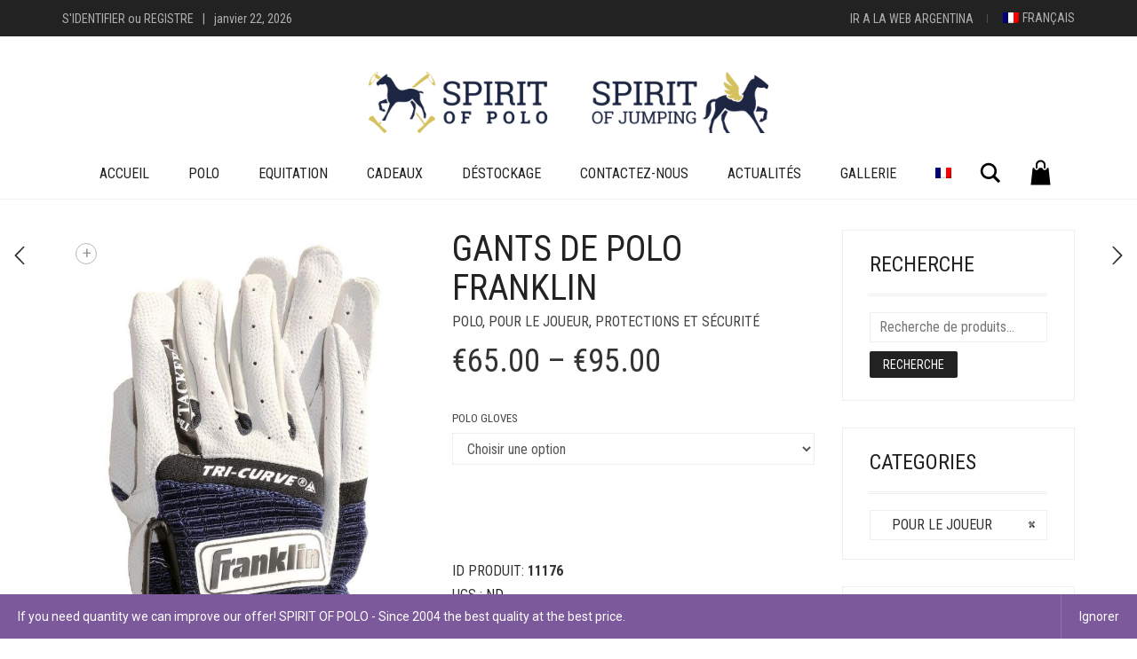

--- FILE ---
content_type: text/html; charset=UTF-8
request_url: https://www.spiritofpolo.com/fr/produit/gants-de-polo-franklin
body_size: 25710
content:
<!DOCTYPE html>
<html lang="fr-FR">
<head>
	<meta charset="UTF-8">
	<meta http-equiv="X-UA-Compatible" content="IE=edge">
	<meta name="viewport" content="width=device-width, initial-scale=1">
	<meta name='robots' content='index, follow, max-image-preview:large, max-snippet:-1, max-video-preview:-1' />
<link rel="alternate" hreflang="en-us" href="https://www.spiritofpolo.com/product/franklin-polo-glove" />
<link rel="alternate" hreflang="fr-fr" href="https://www.spiritofpolo.com/fr/produit/gants-de-polo-franklin" />
<link rel="alternate" hreflang="es-es" href="https://www.spiritofpolo.com/es/producto/guante-de-polo-franklin" />
<link rel="alternate" hreflang="pt-br" href="https://www.spiritofpolo.com/pt-br/produto/luva-polo-franklin" />
<link rel="alternate" hreflang="x-default" href="https://www.spiritofpolo.com/product/franklin-polo-glove" />

<!-- Google Tag Manager for WordPress by gtm4wp.com -->
<script data-cfasync="false" data-pagespeed-no-defer>
	var gtm4wp_datalayer_name = "dataLayer";
	var dataLayer = dataLayer || [];
	const gtm4wp_use_sku_instead = false;
	const gtm4wp_currency = 'EUR';
	const gtm4wp_product_per_impression = false;
	const gtm4wp_clear_ecommerce = false;
	const gtm4wp_datalayer_max_timeout = 2000;
</script>
<!-- End Google Tag Manager for WordPress by gtm4wp.com -->
	<!-- This site is optimized with the Yoast SEO plugin v19.14 - https://yoast.com/wordpress/plugins/seo/ -->
	<title>Gants de polo FRANKLIN - Spirit of Polo - Spirit of Jumping</title>
	<link rel="canonical" href="https://www.spiritofpolo.com/fr/produit/gants-de-polo-franklin" />
	<meta property="og:locale" content="fr_FR" />
	<meta property="og:type" content="article" />
	<meta property="og:title" content="Gants de polo FRANKLIN - Spirit of Polo - Spirit of Jumping" />
	<meta property="og:url" content="https://www.spiritofpolo.com/fr/produit/gants-de-polo-franklin" />
	<meta property="og:site_name" content="Spirit of Polo - Spirit of Jumping" />
	<meta property="article:modified_time" content="2019-12-04T18:06:50+00:00" />
	<meta property="og:image" content="https://www.spiritofpolo.com/wp-content/uploads/guantes-de-polo-franklin.jpg" />
	<meta property="og:image:width" content="555" />
	<meta property="og:image:height" content="710" />
	<meta property="og:image:type" content="image/jpeg" />
	<meta name="twitter:card" content="summary_large_image" />
	<script type="application/ld+json" class="yoast-schema-graph">{"@context":"https://schema.org","@graph":[{"@type":"WebPage","@id":"https://www.spiritofpolo.com/fr/produit/gants-de-polo-franklin","url":"https://www.spiritofpolo.com/fr/produit/gants-de-polo-franklin","name":"Gants de polo FRANKLIN - Spirit of Polo - Spirit of Jumping","isPartOf":{"@id":"https://www.spiritofpolo.com/fr#website"},"primaryImageOfPage":{"@id":"https://www.spiritofpolo.com/fr/produit/gants-de-polo-franklin#primaryimage"},"image":{"@id":"https://www.spiritofpolo.com/fr/produit/gants-de-polo-franklin#primaryimage"},"thumbnailUrl":"https://www.spiritofpolo.com/wp-content/uploads/WhatsApp-Image-2024-07-12-at-13.41.30.jpeg","datePublished":"2019-12-04T17:51:37+00:00","dateModified":"2019-12-04T18:06:50+00:00","breadcrumb":{"@id":"https://www.spiritofpolo.com/fr/produit/gants-de-polo-franklin#breadcrumb"},"inLanguage":"fr-FR","potentialAction":[{"@type":"ReadAction","target":["https://www.spiritofpolo.com/fr/produit/gants-de-polo-franklin"]}]},{"@type":"ImageObject","inLanguage":"fr-FR","@id":"https://www.spiritofpolo.com/fr/produit/gants-de-polo-franklin#primaryimage","url":"https://www.spiritofpolo.com/wp-content/uploads/WhatsApp-Image-2024-07-12-at-13.41.30.jpeg","contentUrl":"https://www.spiritofpolo.com/wp-content/uploads/WhatsApp-Image-2024-07-12-at-13.41.30.jpeg","width":798,"height":1196,"caption":"Franklin Polo Gloves"},{"@type":"BreadcrumbList","@id":"https://www.spiritofpolo.com/fr/produit/gants-de-polo-franklin#breadcrumb","itemListElement":[{"@type":"ListItem","position":1,"name":"Home","item":"https://www.spiritofpolo.com/fr"},{"@type":"ListItem","position":2,"name":"Boutique","item":"https://www.spiritofpolo.com/fr/boutique"},{"@type":"ListItem","position":3,"name":"Gants de polo FRANKLIN"}]},{"@type":"WebSite","@id":"https://www.spiritofpolo.com/fr#website","url":"https://www.spiritofpolo.com/fr","name":"Spirit of Polo - Spirit of Jumping","description":"Argentine Polo Products","publisher":{"@id":"https://www.spiritofpolo.com/fr#organization"},"potentialAction":[{"@type":"SearchAction","target":{"@type":"EntryPoint","urlTemplate":"https://www.spiritofpolo.com/fr?s={search_term_string}"},"query-input":"required name=search_term_string"}],"inLanguage":"fr-FR"},{"@type":"Organization","@id":"https://www.spiritofpolo.com/fr#organization","name":"Spirit of Polo - Spirit of Jumping","url":"https://www.spiritofpolo.com/fr","logo":{"@type":"ImageObject","inLanguage":"fr-FR","@id":"https://www.spiritofpolo.com/fr#/schema/logo/image/","url":"","contentUrl":"","caption":"Spirit of Polo - Spirit of Jumping"},"image":{"@id":"https://www.spiritofpolo.com/fr#/schema/logo/image/"}}]}</script>
	<!-- / Yoast SEO plugin. -->


<link rel='dns-prefetch' href='//www.googletagmanager.com' />
<link rel='dns-prefetch' href='//fonts.googleapis.com' />
<link rel='dns-prefetch' href='//s.w.org' />
<link rel="alternate" type="application/rss+xml" title="Spirit of Polo - Spirit of Jumping &raquo; Flux" href="https://www.spiritofpolo.com/fr/feed" />
<link rel="alternate" type="application/rss+xml" title="Spirit of Polo - Spirit of Jumping &raquo; Flux des commentaires" href="https://www.spiritofpolo.com/fr/comments/feed" />
<link rel="alternate" type="application/rss+xml" title="Spirit of Polo - Spirit of Jumping &raquo; Gants de polo FRANKLIN Flux des commentaires" href="https://www.spiritofpolo.com/fr/produit/gants-de-polo-franklin/feed" />
	<style>
	.laborator-admin-bar-menu {
		position: relative !important;
		display: inline-block;
		width: 16px !important;
		height: 16px !important;
		background: url(https://www.spiritofpolo.com/wp-content/themes/aurum/assets/images/laborator-icon.png) no-repeat 0px 0px !important;
		background-size: 16px !important;
		margin-right: 8px !important;
		top: 3px !important;
	}

	.rtl .laborator-admin-bar-menu {
		margin-right: 0 !important;
		margin-left: 8px !important;
	}

	#wp-admin-bar-laborator-options:hover .laborator-admin-bar-menu {
		background-position: 0 -32px !important;
	}

	.laborator-admin-bar-menu:before {
		display: none !important;
	}

	#toplevel_page_laborator_options .wp-menu-image {
		background: url(https://www.spiritofpolo.com/wp-content/themes/aurum/assets/images/laborator-icon.png) no-repeat 11px 8px !important;
		background-size: 16px !important;
	}

	#toplevel_page_laborator_options .wp-menu-image:before {
		display: none;
	}

	#toplevel_page_laborator_options .wp-menu-image img {
		display: none;
	}

	#toplevel_page_laborator_options:hover .wp-menu-image, #toplevel_page_laborator_options.wp-has-current-submenu .wp-menu-image {
		background-position: 11px -24px !important;
	}
	</style>
	<link rel='stylesheet' id='wp-block-library-css'  href='https://www.spiritofpolo.com/wp-includes/css/dist/block-library/style.min.css?ver=6.0.3' type='text/css' media='all' />
<link rel='stylesheet' id='wc-blocks-vendors-style-css'  href='https://www.spiritofpolo.com/wp-content/plugins/woocommerce/packages/woocommerce-blocks/build/wc-blocks-vendors-style.css?ver=10.0.4' type='text/css' media='all' />
<link rel='stylesheet' id='wc-blocks-style-css'  href='https://www.spiritofpolo.com/wp-content/plugins/woocommerce/packages/woocommerce-blocks/build/wc-blocks-style.css?ver=10.0.4' type='text/css' media='all' />
<style id='global-styles-inline-css' type='text/css'>
body{--wp--preset--color--black: #000000;--wp--preset--color--cyan-bluish-gray: #abb8c3;--wp--preset--color--white: #ffffff;--wp--preset--color--pale-pink: #f78da7;--wp--preset--color--vivid-red: #cf2e2e;--wp--preset--color--luminous-vivid-orange: #ff6900;--wp--preset--color--luminous-vivid-amber: #fcb900;--wp--preset--color--light-green-cyan: #7bdcb5;--wp--preset--color--vivid-green-cyan: #00d084;--wp--preset--color--pale-cyan-blue: #8ed1fc;--wp--preset--color--vivid-cyan-blue: #0693e3;--wp--preset--color--vivid-purple: #9b51e0;--wp--preset--gradient--vivid-cyan-blue-to-vivid-purple: linear-gradient(135deg,rgba(6,147,227,1) 0%,rgb(155,81,224) 100%);--wp--preset--gradient--light-green-cyan-to-vivid-green-cyan: linear-gradient(135deg,rgb(122,220,180) 0%,rgb(0,208,130) 100%);--wp--preset--gradient--luminous-vivid-amber-to-luminous-vivid-orange: linear-gradient(135deg,rgba(252,185,0,1) 0%,rgba(255,105,0,1) 100%);--wp--preset--gradient--luminous-vivid-orange-to-vivid-red: linear-gradient(135deg,rgba(255,105,0,1) 0%,rgb(207,46,46) 100%);--wp--preset--gradient--very-light-gray-to-cyan-bluish-gray: linear-gradient(135deg,rgb(238,238,238) 0%,rgb(169,184,195) 100%);--wp--preset--gradient--cool-to-warm-spectrum: linear-gradient(135deg,rgb(74,234,220) 0%,rgb(151,120,209) 20%,rgb(207,42,186) 40%,rgb(238,44,130) 60%,rgb(251,105,98) 80%,rgb(254,248,76) 100%);--wp--preset--gradient--blush-light-purple: linear-gradient(135deg,rgb(255,206,236) 0%,rgb(152,150,240) 100%);--wp--preset--gradient--blush-bordeaux: linear-gradient(135deg,rgb(254,205,165) 0%,rgb(254,45,45) 50%,rgb(107,0,62) 100%);--wp--preset--gradient--luminous-dusk: linear-gradient(135deg,rgb(255,203,112) 0%,rgb(199,81,192) 50%,rgb(65,88,208) 100%);--wp--preset--gradient--pale-ocean: linear-gradient(135deg,rgb(255,245,203) 0%,rgb(182,227,212) 50%,rgb(51,167,181) 100%);--wp--preset--gradient--electric-grass: linear-gradient(135deg,rgb(202,248,128) 0%,rgb(113,206,126) 100%);--wp--preset--gradient--midnight: linear-gradient(135deg,rgb(2,3,129) 0%,rgb(40,116,252) 100%);--wp--preset--duotone--dark-grayscale: url('#wp-duotone-dark-grayscale');--wp--preset--duotone--grayscale: url('#wp-duotone-grayscale');--wp--preset--duotone--purple-yellow: url('#wp-duotone-purple-yellow');--wp--preset--duotone--blue-red: url('#wp-duotone-blue-red');--wp--preset--duotone--midnight: url('#wp-duotone-midnight');--wp--preset--duotone--magenta-yellow: url('#wp-duotone-magenta-yellow');--wp--preset--duotone--purple-green: url('#wp-duotone-purple-green');--wp--preset--duotone--blue-orange: url('#wp-duotone-blue-orange');--wp--preset--font-size--small: 13px;--wp--preset--font-size--medium: 20px;--wp--preset--font-size--large: 36px;--wp--preset--font-size--x-large: 42px;}.has-black-color{color: var(--wp--preset--color--black) !important;}.has-cyan-bluish-gray-color{color: var(--wp--preset--color--cyan-bluish-gray) !important;}.has-white-color{color: var(--wp--preset--color--white) !important;}.has-pale-pink-color{color: var(--wp--preset--color--pale-pink) !important;}.has-vivid-red-color{color: var(--wp--preset--color--vivid-red) !important;}.has-luminous-vivid-orange-color{color: var(--wp--preset--color--luminous-vivid-orange) !important;}.has-luminous-vivid-amber-color{color: var(--wp--preset--color--luminous-vivid-amber) !important;}.has-light-green-cyan-color{color: var(--wp--preset--color--light-green-cyan) !important;}.has-vivid-green-cyan-color{color: var(--wp--preset--color--vivid-green-cyan) !important;}.has-pale-cyan-blue-color{color: var(--wp--preset--color--pale-cyan-blue) !important;}.has-vivid-cyan-blue-color{color: var(--wp--preset--color--vivid-cyan-blue) !important;}.has-vivid-purple-color{color: var(--wp--preset--color--vivid-purple) !important;}.has-black-background-color{background-color: var(--wp--preset--color--black) !important;}.has-cyan-bluish-gray-background-color{background-color: var(--wp--preset--color--cyan-bluish-gray) !important;}.has-white-background-color{background-color: var(--wp--preset--color--white) !important;}.has-pale-pink-background-color{background-color: var(--wp--preset--color--pale-pink) !important;}.has-vivid-red-background-color{background-color: var(--wp--preset--color--vivid-red) !important;}.has-luminous-vivid-orange-background-color{background-color: var(--wp--preset--color--luminous-vivid-orange) !important;}.has-luminous-vivid-amber-background-color{background-color: var(--wp--preset--color--luminous-vivid-amber) !important;}.has-light-green-cyan-background-color{background-color: var(--wp--preset--color--light-green-cyan) !important;}.has-vivid-green-cyan-background-color{background-color: var(--wp--preset--color--vivid-green-cyan) !important;}.has-pale-cyan-blue-background-color{background-color: var(--wp--preset--color--pale-cyan-blue) !important;}.has-vivid-cyan-blue-background-color{background-color: var(--wp--preset--color--vivid-cyan-blue) !important;}.has-vivid-purple-background-color{background-color: var(--wp--preset--color--vivid-purple) !important;}.has-black-border-color{border-color: var(--wp--preset--color--black) !important;}.has-cyan-bluish-gray-border-color{border-color: var(--wp--preset--color--cyan-bluish-gray) !important;}.has-white-border-color{border-color: var(--wp--preset--color--white) !important;}.has-pale-pink-border-color{border-color: var(--wp--preset--color--pale-pink) !important;}.has-vivid-red-border-color{border-color: var(--wp--preset--color--vivid-red) !important;}.has-luminous-vivid-orange-border-color{border-color: var(--wp--preset--color--luminous-vivid-orange) !important;}.has-luminous-vivid-amber-border-color{border-color: var(--wp--preset--color--luminous-vivid-amber) !important;}.has-light-green-cyan-border-color{border-color: var(--wp--preset--color--light-green-cyan) !important;}.has-vivid-green-cyan-border-color{border-color: var(--wp--preset--color--vivid-green-cyan) !important;}.has-pale-cyan-blue-border-color{border-color: var(--wp--preset--color--pale-cyan-blue) !important;}.has-vivid-cyan-blue-border-color{border-color: var(--wp--preset--color--vivid-cyan-blue) !important;}.has-vivid-purple-border-color{border-color: var(--wp--preset--color--vivid-purple) !important;}.has-vivid-cyan-blue-to-vivid-purple-gradient-background{background: var(--wp--preset--gradient--vivid-cyan-blue-to-vivid-purple) !important;}.has-light-green-cyan-to-vivid-green-cyan-gradient-background{background: var(--wp--preset--gradient--light-green-cyan-to-vivid-green-cyan) !important;}.has-luminous-vivid-amber-to-luminous-vivid-orange-gradient-background{background: var(--wp--preset--gradient--luminous-vivid-amber-to-luminous-vivid-orange) !important;}.has-luminous-vivid-orange-to-vivid-red-gradient-background{background: var(--wp--preset--gradient--luminous-vivid-orange-to-vivid-red) !important;}.has-very-light-gray-to-cyan-bluish-gray-gradient-background{background: var(--wp--preset--gradient--very-light-gray-to-cyan-bluish-gray) !important;}.has-cool-to-warm-spectrum-gradient-background{background: var(--wp--preset--gradient--cool-to-warm-spectrum) !important;}.has-blush-light-purple-gradient-background{background: var(--wp--preset--gradient--blush-light-purple) !important;}.has-blush-bordeaux-gradient-background{background: var(--wp--preset--gradient--blush-bordeaux) !important;}.has-luminous-dusk-gradient-background{background: var(--wp--preset--gradient--luminous-dusk) !important;}.has-pale-ocean-gradient-background{background: var(--wp--preset--gradient--pale-ocean) !important;}.has-electric-grass-gradient-background{background: var(--wp--preset--gradient--electric-grass) !important;}.has-midnight-gradient-background{background: var(--wp--preset--gradient--midnight) !important;}.has-small-font-size{font-size: var(--wp--preset--font-size--small) !important;}.has-medium-font-size{font-size: var(--wp--preset--font-size--medium) !important;}.has-large-font-size{font-size: var(--wp--preset--font-size--large) !important;}.has-x-large-font-size{font-size: var(--wp--preset--font-size--x-large) !important;}
</style>
<link rel='stylesheet' id='dashicons-css'  href='https://www.spiritofpolo.com/wp-includes/css/dashicons.min.css?ver=6.0.3' type='text/css' media='all' />
<link rel='stylesheet' id='admin-bar-css'  href='https://www.spiritofpolo.com/wp-includes/css/admin-bar.min.css?ver=6.0.3' type='text/css' media='all' />
<style id='admin-bar-inline-css' type='text/css'>

    /* Hide CanvasJS credits for P404 charts specifically */
    #p404RedirectChart .canvasjs-chart-credit {
        display: none !important;
    }
    
    #p404RedirectChart canvas {
        border-radius: 6px;
    }

    .p404-redirect-adminbar-weekly-title {
        font-weight: bold;
        font-size: 14px;
        color: #fff;
        margin-bottom: 6px;
    }

    #wpadminbar #wp-admin-bar-p404_free_top_button .ab-icon:before {
        content: "\f103";
        color: #dc3545;
        top: 3px;
    }
    
    #wp-admin-bar-p404_free_top_button .ab-item {
        min-width: 80px !important;
        padding: 0px !important;
    }
    
    /* Ensure proper positioning and z-index for P404 dropdown */
    .p404-redirect-adminbar-dropdown-wrap { 
        min-width: 0; 
        padding: 0;
        position: static !important;
    }
    
    #wpadminbar #wp-admin-bar-p404_free_top_button_dropdown {
        position: static !important;
    }
    
    #wpadminbar #wp-admin-bar-p404_free_top_button_dropdown .ab-item {
        padding: 0 !important;
        margin: 0 !important;
    }
    
    .p404-redirect-dropdown-container {
        min-width: 340px;
        padding: 18px 18px 12px 18px;
        background: #23282d !important;
        color: #fff;
        border-radius: 12px;
        box-shadow: 0 8px 32px rgba(0,0,0,0.25);
        margin-top: 10px;
        position: relative !important;
        z-index: 999999 !important;
        display: block !important;
        border: 1px solid #444;
    }
    
    /* Ensure P404 dropdown appears on hover */
    #wpadminbar #wp-admin-bar-p404_free_top_button .p404-redirect-dropdown-container { 
        display: none !important;
    }
    
    #wpadminbar #wp-admin-bar-p404_free_top_button:hover .p404-redirect-dropdown-container { 
        display: block !important;
    }
    
    #wpadminbar #wp-admin-bar-p404_free_top_button:hover #wp-admin-bar-p404_free_top_button_dropdown .p404-redirect-dropdown-container {
        display: block !important;
    }
    
    .p404-redirect-card {
        background: #2c3338;
        border-radius: 8px;
        padding: 18px 18px 12px 18px;
        box-shadow: 0 2px 8px rgba(0,0,0,0.07);
        display: flex;
        flex-direction: column;
        align-items: flex-start;
        border: 1px solid #444;
    }
    
    .p404-redirect-btn {
        display: inline-block;
        background: #dc3545;
        color: #fff !important;
        font-weight: bold;
        padding: 5px 22px;
        border-radius: 8px;
        text-decoration: none;
        font-size: 17px;
        transition: background 0.2s, box-shadow 0.2s;
        margin-top: 8px;
        box-shadow: 0 2px 8px rgba(220,53,69,0.15);
        text-align: center;
        line-height: 1.6;
    }
    
    .p404-redirect-btn:hover {
        background: #c82333;
        color: #fff !important;
        box-shadow: 0 4px 16px rgba(220,53,69,0.25);
    }
    
    /* Prevent conflicts with other admin bar dropdowns */
    #wpadminbar .ab-top-menu > li:hover > .ab-item,
    #wpadminbar .ab-top-menu > li.hover > .ab-item {
        z-index: auto;
    }
    
    #wpadminbar #wp-admin-bar-p404_free_top_button:hover > .ab-item {
        z-index: 999998 !important;
    }
    
</style>
<link rel='stylesheet' id='contact-form-7-css'  href='https://www.spiritofpolo.com/wp-content/plugins/contact-form-7/includes/css/styles.css?ver=5.7.7' type='text/css' media='all' />
<link rel='stylesheet' id='tiered-pricing-table-front-css-css'  href='https://www.spiritofpolo.com/wp-content/plugins/tier-pricing-table/assets/frontend/main.css?ver=5.4.1' type='text/css' media='all' />
<link rel='stylesheet' id='wpmenucart-icons-css'  href='https://www.spiritofpolo.com/wp-content/plugins/woocommerce-menu-bar-cart/assets/css/wpmenucart-icons.min.css?ver=2.14.12' type='text/css' media='all' />
<style id='wpmenucart-icons-inline-css' type='text/css'>
@font-face{font-family:WPMenuCart;src:url(https://www.spiritofpolo.com/wp-content/plugins/woocommerce-menu-bar-cart/assets/fonts/WPMenuCart.eot);src:url(https://www.spiritofpolo.com/wp-content/plugins/woocommerce-menu-bar-cart/assets/fonts/WPMenuCart.eot?#iefix) format('embedded-opentype'),url(https://www.spiritofpolo.com/wp-content/plugins/woocommerce-menu-bar-cart/assets/fonts/WPMenuCart.woff2) format('woff2'),url(https://www.spiritofpolo.com/wp-content/plugins/woocommerce-menu-bar-cart/assets/fonts/WPMenuCart.woff) format('woff'),url(https://www.spiritofpolo.com/wp-content/plugins/woocommerce-menu-bar-cart/assets/fonts/WPMenuCart.ttf) format('truetype'),url(https://www.spiritofpolo.com/wp-content/plugins/woocommerce-menu-bar-cart/assets/fonts/WPMenuCart.svg#WPMenuCart) format('svg');font-weight:400;font-style:normal;font-display:swap}
</style>
<link rel='stylesheet' id='wpmenucart-css'  href='https://www.spiritofpolo.com/wp-content/plugins/woocommerce-menu-bar-cart/assets/css/wpmenucart-main.min.css?ver=2.14.12' type='text/css' media='all' />
<style id='wpmenucart-inline-css' type='text/css'>
.et-cart-info { display:none !important; } .site-header-cart { display:none !important; }
</style>
<link rel='stylesheet' id='wcml-dropdown-0-css'  href='//www.spiritofpolo.com/wp-content/plugins/woocommerce-multilingual/templates/currency-switchers/legacy-dropdown/style.css?ver=5.5.2.2' type='text/css' media='all' />
<link rel='stylesheet' id='photoswipe-css'  href='https://www.spiritofpolo.com/wp-content/plugins/woocommerce/assets/css/photoswipe/photoswipe.min.css?ver=7.7.0' type='text/css' media='all' />
<link rel='stylesheet' id='photoswipe-default-skin-css'  href='https://www.spiritofpolo.com/wp-content/plugins/woocommerce/assets/css/photoswipe/default-skin/default-skin.min.css?ver=7.7.0' type='text/css' media='all' />
<style id='woocommerce-inline-inline-css' type='text/css'>
.woocommerce form .form-row .required { visibility: visible; }
</style>
<link rel='stylesheet' id='wpml-legacy-dropdown-0-css'  href='https://www.spiritofpolo.com/wp-content/plugins/sitepress-multilingual-cms/templates/language-switchers/legacy-dropdown/style.min.css?ver=1' type='text/css' media='all' />
<style id='wpml-legacy-dropdown-0-inline-css' type='text/css'>
.wpml-ls-statics-shortcode_actions{background-color:#ffffff;}.wpml-ls-statics-shortcode_actions, .wpml-ls-statics-shortcode_actions .wpml-ls-sub-menu, .wpml-ls-statics-shortcode_actions a {border-color:#cdcdcd;}.wpml-ls-statics-shortcode_actions a, .wpml-ls-statics-shortcode_actions .wpml-ls-sub-menu a, .wpml-ls-statics-shortcode_actions .wpml-ls-sub-menu a:link, .wpml-ls-statics-shortcode_actions li:not(.wpml-ls-current-language) .wpml-ls-link, .wpml-ls-statics-shortcode_actions li:not(.wpml-ls-current-language) .wpml-ls-link:link {color:#444444;background-color:#ffffff;}.wpml-ls-statics-shortcode_actions .wpml-ls-sub-menu a:hover,.wpml-ls-statics-shortcode_actions .wpml-ls-sub-menu a:focus, .wpml-ls-statics-shortcode_actions .wpml-ls-sub-menu a:link:hover, .wpml-ls-statics-shortcode_actions .wpml-ls-sub-menu a:link:focus {color:#000000;background-color:#eeeeee;}.wpml-ls-statics-shortcode_actions .wpml-ls-current-language > a {color:#444444;background-color:#ffffff;}.wpml-ls-statics-shortcode_actions .wpml-ls-current-language:hover>a, .wpml-ls-statics-shortcode_actions .wpml-ls-current-language>a:focus {color:#000000;background-color:#eeeeee;}
</style>
<link rel='stylesheet' id='wpml-legacy-horizontal-list-0-css'  href='https://www.spiritofpolo.com/wp-content/plugins/sitepress-multilingual-cms/templates/language-switchers/legacy-list-horizontal/style.min.css?ver=1' type='text/css' media='all' />
<style id='wpml-legacy-horizontal-list-0-inline-css' type='text/css'>
.wpml-ls-statics-footer{background-color:#ffffff;}.wpml-ls-statics-footer, .wpml-ls-statics-footer .wpml-ls-sub-menu, .wpml-ls-statics-footer a {border-color:#cdcdcd;}.wpml-ls-statics-footer a, .wpml-ls-statics-footer .wpml-ls-sub-menu a, .wpml-ls-statics-footer .wpml-ls-sub-menu a:link, .wpml-ls-statics-footer li:not(.wpml-ls-current-language) .wpml-ls-link, .wpml-ls-statics-footer li:not(.wpml-ls-current-language) .wpml-ls-link:link {color:#444444;background-color:#ffffff;}.wpml-ls-statics-footer .wpml-ls-sub-menu a:hover,.wpml-ls-statics-footer .wpml-ls-sub-menu a:focus, .wpml-ls-statics-footer .wpml-ls-sub-menu a:link:hover, .wpml-ls-statics-footer .wpml-ls-sub-menu a:link:focus {color:#000000;background-color:#eeeeee;}.wpml-ls-statics-footer .wpml-ls-current-language > a {color:#444444;background-color:#ffffff;}.wpml-ls-statics-footer .wpml-ls-current-language:hover>a, .wpml-ls-statics-footer .wpml-ls-current-language>a:focus {color:#000000;background-color:#eeeeee;}
</style>
<link rel='stylesheet' id='wpml-menu-item-0-css'  href='https://www.spiritofpolo.com/wp-content/plugins/sitepress-multilingual-cms/templates/language-switchers/menu-item/style.min.css?ver=1' type='text/css' media='all' />
<link rel='stylesheet' id='psp-styles-css'  href='https://www.spiritofpolo.com/wp-content/plugins/pretty-simple-popup-builder/includes/assets/styles-template1.css?ver=1754338931' type='text/css' media='all' />
<link rel='stylesheet' id='cms-navigation-style-base-css'  href='https://www.spiritofpolo.com/wp-content/plugins/wpml-cms-nav/res/css/cms-navigation-base.css?ver=1.5.6' type='text/css' media='screen' />
<link rel='stylesheet' id='cms-navigation-style-css'  href='https://www.spiritofpolo.com/wp-content/plugins/wpml-cms-nav/res/css/cms-navigation.css?ver=1.5.6' type='text/css' media='screen' />
<link rel='stylesheet' id='icons-fontawesome-css'  href='https://www.spiritofpolo.com/wp-content/themes/aurum/assets/css/fonts/font-awesome/css/font-awesome.min.css' type='text/css' media='all' />
<link rel='stylesheet' id='icons-aurum-css'  href='https://www.spiritofpolo.com/wp-content/themes/aurum/assets/css/fonts/aurum-icons/font-icons.css' type='text/css' media='all' />
<link rel='stylesheet' id='bootstrap-css'  href='https://www.spiritofpolo.com/wp-content/themes/aurum/assets/css/bootstrap.css?ver=4.0.9.1755266714' type='text/css' media='all' />
<link rel='stylesheet' id='aurum-main-css'  href='https://www.spiritofpolo.com/wp-content/themes/aurum/assets/css/aurum.css?ver=4.0.9.1755266714' type='text/css' media='all' />
<link rel='stylesheet' id='style-css'  href='https://www.spiritofpolo.com/wp-content/themes/aurum/style.css?ver=4.0.9.1755266714' type='text/css' media='all' />
<link rel='stylesheet' id='primary-font-css'  href='https://fonts.googleapis.com/css?family=Roboto%3A300italic%2C400italic%2C700italic%2C300%2C400%2C700&#038;ver=6.0.3' type='text/css' media='all' />
<link rel='stylesheet' id='heading-font-css'  href='https://fonts.googleapis.com/css?family=Roboto+Condensed%3A300italic%2C400italic%2C700italic%2C300%2C400%2C700&#038;ver=6.0.3' type='text/css' media='all' />
	<script type="text/javascript">
		var ajaxurl = ajaxurl || 'https://www.spiritofpolo.com/wp-admin/admin-ajax.php';
	</script>
	<script type='text/javascript' id='wpml-cookie-js-extra'>
/* <![CDATA[ */
var wpml_cookies = {"wp-wpml_current_language":{"value":"fr","expires":1,"path":"\/"}};
var wpml_cookies = {"wp-wpml_current_language":{"value":"fr","expires":1,"path":"\/"}};
/* ]]> */
</script>
<script type='text/javascript' src='https://www.spiritofpolo.com/wp-content/plugins/sitepress-multilingual-cms/res/js/cookies/language-cookie.js?ver=483900' id='wpml-cookie-js'></script>
<script type='text/javascript' src='https://www.spiritofpolo.com/wp-includes/js/jquery/jquery.min.js?ver=3.6.0' id='jquery-core-js'></script>
<script type='text/javascript' src='https://www.spiritofpolo.com/wp-includes/js/jquery/jquery-migrate.min.js?ver=3.3.2' id='jquery-migrate-js'></script>
<script type='text/javascript' id='tiered-pricing-table-front-js-js-extra'>
/* <![CDATA[ */
var tieredPricingGlobalData = {"loadVariationTieredPricingNonce":"f0269da9b2","isPremium":"no","currencyOptions":{"currency_symbol":"&euro;","decimal_separator":".","thousand_separator":",","decimals":2,"price_format":"%1$s%2$s","trim_zeros":false},"supportedVariableProductTypes":["variable","variable-subscription"],"supportedSimpleProductTypes":["simple","variation","subscription","subscription-variation"]};
/* ]]> */
</script>
<script type='text/javascript' src='https://www.spiritofpolo.com/wp-content/plugins/tier-pricing-table/assets/frontend/product-tiered-pricing-table.min.js?ver=5.4.1' id='tiered-pricing-table-front-js-js'></script>
<script type='text/javascript' src='https://www.spiritofpolo.com/wp-content/plugins/woocommerce/assets/js/jquery-blockui/jquery.blockUI.min.js?ver=2.7.0-wc.7.7.0' id='jquery-blockui-js'></script>
<script type='text/javascript' id='wc-add-to-cart-js-extra'>
/* <![CDATA[ */
var wc_add_to_cart_params = {"ajax_url":"\/wp-admin\/admin-ajax.php?lang=fr","wc_ajax_url":"\/fr\/?wc-ajax=%%endpoint%%","i18n_view_cart":"Voir le panier","cart_url":"https:\/\/www.spiritofpolo.com\/fr\/pannier","is_cart":"","cart_redirect_after_add":"yes"};
/* ]]> */
</script>
<script type='text/javascript' src='https://www.spiritofpolo.com/wp-content/plugins/woocommerce/assets/js/frontend/add-to-cart.min.js?ver=7.7.0' id='wc-add-to-cart-js'></script>
<script type='text/javascript' src='https://www.spiritofpolo.com/wp-content/plugins/sitepress-multilingual-cms/templates/language-switchers/legacy-dropdown/script.min.js?ver=1' id='wpml-legacy-dropdown-0-js'></script>
<script type='text/javascript' src='https://www.spiritofpolo.com/wp-content/plugins/js_composer/assets/js/vendors/woocommerce-add-to-cart.js?ver=6.4.2' id='vc_woocommerce-add-to-cart-js-js'></script>
<script type='text/javascript' id='psp-scripts-js-extra'>
/* <![CDATA[ */
var WPURLS = {"siteurl":"https:\/\/www.spiritofpolo.com","path":"\/fr\/produit\/gants-de-polo-franklin"};
var psp_ajax_object = {"ajax_url":"https:\/\/www.spiritofpolo.com\/wp-admin\/admin-ajax.php","verification_status":"all"};
/* ]]> */
</script>
<script type='text/javascript' src='https://www.spiritofpolo.com/wp-content/plugins/pretty-simple-popup-builder/includes/assets/scripts.js?ver=1754338931' id='psp-scripts-js'></script>

<!-- Extrait de code de la balise Google (gtag.js) ajouté par Site Kit -->
<!-- Extrait Google Analytics ajouté par Site Kit -->
<!-- Extrait Google Ads ajouté par Site Kit -->
<script type='text/javascript' src='https://www.googletagmanager.com/gtag/js?id=GT-5TCMGFJ' id='google_gtagjs-js' async></script>
<script type='text/javascript' id='google_gtagjs-js-after'>
window.dataLayer = window.dataLayer || [];function gtag(){dataLayer.push(arguments);}
gtag("set","linker",{"domains":["www.spiritofpolo.com"]});
gtag("js", new Date());
gtag("set", "developer_id.dZTNiMT", true);
gtag("config", "GT-5TCMGFJ");
gtag("config", "AW-947805645");
 window._googlesitekit = window._googlesitekit || {}; window._googlesitekit.throttledEvents = []; window._googlesitekit.gtagEvent = (name, data) => { var key = JSON.stringify( { name, data } ); if ( !! window._googlesitekit.throttledEvents[ key ] ) { return; } window._googlesitekit.throttledEvents[ key ] = true; setTimeout( () => { delete window._googlesitekit.throttledEvents[ key ]; }, 5 ); gtag( "event", name, { ...data, event_source: "site-kit" } ); }; 
</script>
<link rel="https://api.w.org/" href="https://www.spiritofpolo.com/fr/wp-json/" /><link rel="alternate" type="application/json" href="https://www.spiritofpolo.com/fr/wp-json/wp/v2/product/11176" /><link rel="EditURI" type="application/rsd+xml" title="RSD" href="https://www.spiritofpolo.com/xmlrpc.php?rsd" />
<link rel="wlwmanifest" type="application/wlwmanifest+xml" href="https://www.spiritofpolo.com/wp-includes/wlwmanifest.xml" /> 
<meta name="generator" content="WordPress 6.0.3" />
<meta name="generator" content="WooCommerce 7.7.0" />
<link rel='shortlink' href='https://www.spiritofpolo.com/fr?p=11176' />
<link rel="alternate" type="application/json+oembed" href="https://www.spiritofpolo.com/fr/wp-json/oembed/1.0/embed?url=https%3A%2F%2Fwww.spiritofpolo.com%2Ffr%2Fproduit%2Fgants-de-polo-franklin" />
<link rel="alternate" type="text/xml+oembed" href="https://www.spiritofpolo.com/fr/wp-json/oembed/1.0/embed?url=https%3A%2F%2Fwww.spiritofpolo.com%2Ffr%2Fproduit%2Fgants-de-polo-franklin&#038;format=xml" />
<meta name="generator" content="WPML ver:4.8.3 stt:1,4,44,2;" />
<meta name="generator" content="Site Kit by Google 1.164.0" />		<script>
			// Tiered Pricing WOOCS Compatibility
			(function ($) {
				$('.tpt__tiered-pricing').on('tiered_price_update', function (event, data) {
					$.each($('.wcpa_form_outer'), function (i, el) {
						var $el = $(el);
						var product = $el.data('product');

						if (product) {
							product.wc_product_price = data.price;
							$(el).data('product', product);
						}
					});
				});
			})(jQuery);
		</script>
		<style>div.woocommerce-variation-add-to-cart-disabled { display: none ! important; }</style>
<!-- Google Tag Manager for WordPress by gtm4wp.com -->
<!-- GTM Container placement set to manual -->
<script data-cfasync="false" data-pagespeed-no-defer type="text/javascript">
	var dataLayer_content = {"pagePostType":"product","pagePostType2":"single-product","pagePostAuthor":"napoleon","productRatingCounts":[],"productAverageRating":0,"productReviewCount":0,"productType":"variable","productIsVariable":1};
	dataLayer.push( dataLayer_content );
</script>
<script data-cfasync="false" data-pagespeed-no-defer type="text/javascript">
(function(w,d,s,l,i){w[l]=w[l]||[];w[l].push({'gtm.start':
new Date().getTime(),event:'gtm.js'});var f=d.getElementsByTagName(s)[0],
j=d.createElement(s),dl=l!='dataLayer'?'&l='+l:'';j.async=true;j.src=
'//www.googletagmanager.com/gtm.js?id='+i+dl;f.parentNode.insertBefore(j,f);
})(window,document,'script','dataLayer','GTM-W59TNF3');
</script>
<!-- End Google Tag Manager for WordPress by gtm4wp.com -->        <style type="text/css">
            #psp-overlay-wrap {
				display:none;
            }
        </style>
				<!-- Favicons -->
					<link rel="shortcut icon" href="//spiritofpolo.com/wp-content/uploads/SOP.png">
								<style>
			h1, h2, h3, h4, h5, h6,
			.up,
			.to-uppercase,
			.breadcrumb,
			.tooltip-inner,
			.header-menu .lab-mini-cart .cart_list li .product-details a span,
			.header-menu .lab-mini-cart .cart_list li .product-details .quantity,
			.header-menu .lab-mini-cart .total,
			header.site-header ul.nav li a,
			header.site-header div.nav > ul li a,
			header.mobile-menu div.mobile-menu > ul li,
			header.mobile-menu ul.mobile-menu li,
			.chosen-container .chosen-results li,
			.search .search-results-list .search-results li .post-details .meta,
			.sidebar .sidebar-entry.widget_shopping_cart .total strong,
			.top-menu--cart-totals,
			.top-menu--link,
			.top-menu--widget-current-date,
			.top-menu--widget-menu .menu li,
			.top-menu--widget-wpml-currency-switcher .wcml-dropdown,
			.top-menu--widget-wpml-language-switcher .wpml-ls-legacy-list-horizontal li a,
			.sidebar .sidebar-entry ul li,
			#yith-wcwl-popup-message,
			.shop-empty-cart-page .cart-empty-title p a,
			.header-menu .lab-mini-cart .cart_list li.empty,
			.search .search-header .tabs a,
			.banner .button_outer .button_inner .banner-content strong,
			.banner .button_outer .button_inner .banner-content span,
			.sidebar .sidebar-entry ul li,
			.page-container .wpb_content_element.lab_wpb_testimonials .testimonials-inner .testimonial-entry .testimonial-blockquote cite,
			.woocommerce #place_order,
			.woocommerce .coupon-form .coupon .woocommerce-error,
			.woocommerce .coupon-form .coupon .woocommerce-info,
			.woocommerce .coupon-form .coupon .woocommerce-message,
			.woocommerce .cross-sells .product-item .product-link .button,
			.woocommerce .products .product .item-info a[data-product_id].is-textual,
			.woocommerce .single-product .product-type-external .cart .single_add_to_cart_button,
			.woocommerce .summary form.cart .button,
			.woocommerce .woocommerce-cart-form table.wishlist_table tbody tr td.product-add-to-cart .button,
			.woocommerce .woocommerce-cart-form table.wishlist_table thead tr td.product-add-to-cart .button,
			.woocommerce .woocommerce-cart-form table.wishlist_table thead tr th,
			.woocommerce .woocommerce-order-details .order-again .button,
			.woocommerce-breadcrumb,
			.woocommerce .icon-button .title,
			.woocommerce .woocommerce-cart-form .shop_table td .name,
			.woocommerce .shop_attributes td,
			.woocommerce .shop_attributes th,
			.woocommerce .summary form.cart .variations .label,
			.woocommerce .summary form.cart .reset_variations,
			.woocommerce .woocommerce-cart-form .shop_table th,
			.woocommerce #order_review .shop_table tr td,
			.woocommerce #order_review .shop_table tr th,
			.woocommerce .cart_totals .shop_table tr td,
			.woocommerce .cart_totals .shop_table tr th,
			.woocommerce .woocommerce-MyAccount-links {
				text-transform: uppercase;
			}
		</style>
			<noscript><style>.woocommerce-product-gallery{ opacity: 1 !important; }</style></noscript>
	<style type="text/css">.recentcomments a{display:inline !important;padding:0 !important;margin:0 !important;}</style><meta name="generator" content="Powered by WPBakery Page Builder - drag and drop page builder for WordPress."/>
		<style type="text/css" id="wp-custom-css">
			.grecaptcha-badge {
	display: none !important;
}		</style>
		<noscript><style> .wpb_animate_when_almost_visible { opacity: 1; }</style></noscript></head>
	<body data-rsssl=1 class="product-template-default single single-product postid-11176 theme-aurum woocommerce woocommerce-page woocommerce-demo-store woocommerce-no-js  psp-all psp-delay-5 psp-cookie-1 psp-popup-displayed-1720731759 single-post-lightbox-on wpb-js-composer js-comp-ver-6.4.2 vc_responsive">
		
		<header class="site-header header-type-4 sticky">

	<div class="top-menu top-menu--dark top-menu--columns-2">
	
	<div class="container">
		
		<div class="row">
		
						<div class="col">
				
				<div class="top-menu--widget top-menu--widget-account-links-and-date"><a href="https://www.spiritofpolo.com/fr/mon-compte" class="top-menu--link">S'identifier</a> ou <a href="https://www.spiritofpolo.com/fr/mon-compte" class="top-menu--link">Registre</a><span class="top-menu--separator">|</span><span class="top-menu--date">janvier 22, 2026</span></div>				
			</div>
						
						<div class="col right">
				
				<div class="top-menu--widget top-menu--widget-menu"><div class="menu-menu-2-french-container"><ul id="menu-menu-2-french" class="menu"><li id="menu-item-7649" class="menu-item menu-item-type-custom menu-item-object-custom menu-item-7649"><a target="_blank" rel="noopener" href="https://www.spiritofpolo.com.ar/">IR A LA WEB ARGENTINA</a></li>
<li id="menu-item-wpml-ls-12-fr" class="menu-item-language menu-item-language-current menu-item wpml-ls-slot-12 wpml-ls-item wpml-ls-item-fr wpml-ls-current-language wpml-ls-menu-item menu-item-type-wpml_ls_menu_item menu-item-object-wpml_ls_menu_item menu-item-has-children menu-item-wpml-ls-12-fr"><a href="https://www.spiritofpolo.com/fr/produit/gants-de-polo-franklin" role="menuitem"><img
            class="wpml-ls-flag"
            src="https://www.spiritofpolo.com/wp-content/plugins/sitepress-multilingual-cms/res/flags/fr.png"
            alt=""
            width=18
            height=12
    /><span class="wpml-ls-native" lang="fr">Français</span></a>
<ul class="sub-menu">
	<li id="menu-item-wpml-ls-12-en" class="menu-item-language menu-item wpml-ls-slot-12 wpml-ls-item wpml-ls-item-en wpml-ls-menu-item wpml-ls-first-item menu-item-type-wpml_ls_menu_item menu-item-object-wpml_ls_menu_item menu-item-wpml-ls-12-en"><a title="Passer à English" href="https://www.spiritofpolo.com/product/franklin-polo-glove" aria-label="Passer à English" role="menuitem"><img
            class="wpml-ls-flag"
            src="https://www.spiritofpolo.com/wp-content/plugins/sitepress-multilingual-cms/res/flags/en.png"
            alt=""
            width=18
            height=12
    /><span class="wpml-ls-native" lang="en">English</span></a></li>
	<li id="menu-item-wpml-ls-12-es" class="menu-item-language menu-item wpml-ls-slot-12 wpml-ls-item wpml-ls-item-es wpml-ls-menu-item menu-item-type-wpml_ls_menu_item menu-item-object-wpml_ls_menu_item menu-item-wpml-ls-12-es"><a title="Passer à Español" href="https://www.spiritofpolo.com/es/producto/guante-de-polo-franklin" aria-label="Passer à Español" role="menuitem"><img
            class="wpml-ls-flag"
            src="https://www.spiritofpolo.com/wp-content/plugins/sitepress-multilingual-cms/res/flags/es.png"
            alt=""
            width=18
            height=12
    /><span class="wpml-ls-native" lang="es">Español</span></a></li>
	<li id="menu-item-wpml-ls-12-pt-br" class="menu-item-language menu-item wpml-ls-slot-12 wpml-ls-item wpml-ls-item-pt-br wpml-ls-menu-item wpml-ls-last-item menu-item-type-wpml_ls_menu_item menu-item-object-wpml_ls_menu_item menu-item-wpml-ls-12-pt-br"><a title="Passer à Português" href="https://www.spiritofpolo.com/pt-br/produto/luva-polo-franklin" aria-label="Passer à Português" role="menuitem"><img
            class="wpml-ls-flag"
            src="https://www.spiritofpolo.com/wp-content/plugins/sitepress-multilingual-cms/res/flags/pt-br.png"
            alt=""
            width=18
            height=12
    /><span class="wpml-ls-native" lang="pt-br">Português</span></a></li>
</ul>
</li>
</ul></div></div>				
			</div>
						
		</div>
		
	</div>
	
</div>
	<div class="container">
		<div class="row">
			<div class="col-sm-12">

				<div class="header-menu logo-is-centered menu-is-centered-also">

					<div class="logo">

	<a href="https://www.spiritofpolo.com/fr">
			<style>
			.logo-dimensions {
				min-width: 450px;
				width: 450px;
			}
		</style>
		<img src="//www.spiritofpolo.com/wp-content/uploads/Spirit-of-Polo-Spirit-of-Jumping-1.png" class="logo-dimensions normal-logo" id="site-logo" alt="Spirit of Polo - Spirit of Jumping" width="450"
							 			 height="68.852459016393" />

				</a>
	
		<style>
	@media screen and (max-width: 768px) {
		.logo-dimensions {
			min-width: 300px !important;
			width: 300px !important;
		}
	}
	</style>
	
</div>

					
				</div>

			</div>
		</div>
	</div>

		<div class="full-menu menu-centered">
		<div class="container">
			<div class="row">
				<div class="col-sm-12">
					<div class="menu-container">
											<div class="logo">

	<a href="https://www.spiritofpolo.com/fr">
			<style>
			.logo-dimensions {
				min-width: 450px;
				width: 450px;
			}
		</style>
		<img src="//www.spiritofpolo.com/wp-content/uploads/Spirit-of-Polo-Spirit-of-Jumping-1.png" class="logo-dimensions normal-logo" id="site-logo" alt="Spirit of Polo - Spirit of Jumping" width="450"
							 			 height="68.852459016393" />

				</a>
	
		<style>
	@media screen and (max-width: 768px) {
		.logo-dimensions {
			min-width: 300px !important;
			width: 300px !important;
		}
	}
	</style>
	
</div>
					
					<nav class="main-menu" role="navigation">
	<ul id="menu-menu-principal" class="nav"><li id="menu-item-7652" class="menu-item menu-item-type-post_type menu-item-object-page menu-item-home menu-item-7652"><a href="https://www.spiritofpolo.com/fr">Accueil</a></li>
<li id="menu-item-3844" class="menu-item menu-item-type-post_type menu-item-object-page menu-item-has-children menu-item-3844"><a href="https://www.spiritofpolo.com/fr/polo">Polo</a>
<ul class="sub-menu">
	<li id="menu-item-466" class="menu-item menu-item-type-post_type menu-item-object-page menu-item-has-children menu-item-466"><a href="https://www.spiritofpolo.com/fr/polo/pour-le-joueur">Pour le Joueur</a>
	<ul class="sub-menu">
		<li id="menu-item-565" class="menu-item menu-item-type-post_type menu-item-object-page menu-item-565"><a href="https://www.spiritofpolo.com/fr/polo/pour-le-joueur/casques-de-polo-et-equitation">Casques de Polo</a></li>
		<li id="menu-item-564" class="menu-item menu-item-type-post_type menu-item-object-page menu-item-564"><a href="https://www.spiritofpolo.com/fr/polo/pour-le-joueur/bottes">Bottes de polo</a></li>
		<li id="menu-item-563" class="menu-item menu-item-type-post_type menu-item-object-page menu-item-563"><a href="https://www.spiritofpolo.com/fr/polo/pour-le-joueur/genouilleres">Genouillères de Polo</a></li>
		<li id="menu-item-597" class="menu-item menu-item-type-post_type menu-item-object-page menu-item-597"><a href="https://www.spiritofpolo.com/fr/polo/pour-le-joueur/maillets">Maillets de Polo</a></li>
		<li id="menu-item-1259" class="menu-item menu-item-type-post_type menu-item-object-page menu-item-1259"><a href="https://www.spiritofpolo.com/fr/sacs">Sacs</a></li>
		<li id="menu-item-1254" class="menu-item menu-item-type-post_type menu-item-object-page menu-item-1254"><a href="https://www.spiritofpolo.com/fr/polo/pour-le-joueur/balles">Balles de Polo</a></li>
		<li id="menu-item-1297" class="menu-item menu-item-type-post_type menu-item-object-page menu-item-1297"><a href="https://www.spiritofpolo.com/fr/polo/pour-le-joueur/stick-de-polo">Cravache de Polo</a></li>
		<li id="menu-item-6656" class="menu-item menu-item-type-post_type menu-item-object-page menu-item-6656"><a href="https://www.spiritofpolo.com/fr/polo/pour-le-joueur/alegria-polo-team-hurlingham-polo">La Dolfina / Ellerstina / Alegria / Hurlingham</a></li>
		<li id="menu-item-1296" class="menu-item menu-item-type-post_type menu-item-object-page menu-item-1296"><a href="https://www.spiritofpolo.com/fr/polo/pour-le-joueur/vetements">Vêtements de Polo</a></li>
		<li id="menu-item-9581" class="menu-item menu-item-type-post_type menu-item-object-page menu-item-9581"><a href="https://www.spiritofpolo.com/fr/protections-cavalier">Protections et Sécurité</a></li>
		<li id="menu-item-9580" class="menu-item menu-item-type-post_type menu-item-object-page menu-item-9580"><a href="https://www.spiritofpolo.com/fr/bijoux-cheval">Parfums et Bijoux</a></li>
		<li id="menu-item-1885" class="menu-item menu-item-type-post_type menu-item-object-page menu-item-1885"><a href="https://www.spiritofpolo.com/fr/polo/pour-le-joueur/kits-pour-joueur">Kits pour le Joueur</a></li>
	</ul>
</li>
	<li id="menu-item-467" class="menu-item menu-item-type-post_type menu-item-object-page menu-item-has-children menu-item-467"><a href="https://www.spiritofpolo.com/fr/polo/pour-le-cheval">Pour le Cheval</a>
	<ul class="sub-menu">
		<li id="menu-item-570" class="menu-item menu-item-type-post_type menu-item-object-page menu-item-570"><a href="https://www.spiritofpolo.com/fr/polo/pour-le-cheval/selles">Selles Polo</a></li>
		<li id="menu-item-9273" class="menu-item menu-item-type-post_type menu-item-object-page menu-item-9273"><a href="https://www.spiritofpolo.com/fr/polo/pour-le-cheval/cuir">Cuir</a></li>
		<li id="menu-item-616" class="menu-item menu-item-type-post_type menu-item-object-page menu-item-616"><a href="https://www.spiritofpolo.com/fr/polo/pour-le-cheval/acier">Acier</a></li>
		<li id="menu-item-8276" class="menu-item menu-item-type-post_type menu-item-object-page menu-item-8276"><a href="https://www.spiritofpolo.com/fr/polo/pour-le-cheval/accessoires-pour-cheval-de-polo">Accessoires pour cheval de polo</a></li>
		<li id="menu-item-4078" class="menu-item menu-item-type-post_type menu-item-object-page menu-item-4078"><a href="https://www.spiritofpolo.com/fr/polo/pour-le-cheval/kits-pour-le-cheval">Kits pour le Cheval de Polo</a></li>
	</ul>
</li>
	<li id="menu-item-468" class="menu-item menu-item-type-post_type menu-item-object-page menu-item-has-children menu-item-468"><a href="https://www.spiritofpolo.com/fr/polo/formation">Voyage et formation</a>
	<ul class="sub-menu">
		<li id="menu-item-5388" class="menu-item menu-item-type-post_type menu-item-object-page menu-item-5388"><a href="https://www.spiritofpolo.com/fr/polo/formation/polo-days-semaine-de-polo-stage-polo">Polo Days – Semaine de polo – Stage de polo</a></li>
		<li id="menu-item-638" class="menu-item menu-item-type-post_type menu-item-object-page menu-item-638"><a href="https://www.spiritofpolo.com/fr/polo/formation/entrainement-de-polo-et-chevaux">Entraînement pour les clubs</a></li>
	</ul>
</li>
</ul>
</li>
<li id="menu-item-7796" class="menu-item menu-item-type-post_type menu-item-object-page menu-item-has-children menu-item-7796"><a href="https://www.spiritofpolo.com/fr/equitation">Equitation</a>
<ul class="sub-menu">
	<li id="menu-item-7812" class="menu-item menu-item-type-post_type menu-item-object-page menu-item-has-children menu-item-7812"><a href="https://www.spiritofpolo.com/fr/equitation/cavalier">Pour le Cavalier</a>
	<ul class="sub-menu">
		<li id="menu-item-8079" class="menu-item menu-item-type-post_type menu-item-object-page menu-item-8079"><a href="https://www.spiritofpolo.com/fr/equitation/cavalier/casque-equitation">Casque Equitation</a></li>
		<li id="menu-item-8070" class="menu-item menu-item-type-post_type menu-item-object-page menu-item-8070"><a href="https://www.spiritofpolo.com/fr/equitation/cavalier/accessoires">Vêtements Equitation</a></li>
		<li id="menu-item-8068" class="menu-item menu-item-type-post_type menu-item-object-page menu-item-8068"><a href="https://www.spiritofpolo.com/fr/equitation/cavalier/bottes-dequitation">Bottes Equitation</a></li>
		<li id="menu-item-9973" class="menu-item menu-item-type-post_type menu-item-object-page menu-item-9973"><a href="https://www.spiritofpolo.com/fr/equitation/cavalier/cravache-equitation">Cravache Equitation</a></li>
		<li id="menu-item-10599" class="menu-item menu-item-type-post_type menu-item-object-page menu-item-10599"><a href="https://www.spiritofpolo.com/fr/sacs">Sacs</a></li>
		<li id="menu-item-8485" class="menu-item menu-item-type-post_type menu-item-object-page menu-item-8485"><a href="https://www.spiritofpolo.com/fr/equitation/cavalier/horse-ball-pato">Horse Ball / Pato</a></li>
		<li id="menu-item-11928" class="menu-item menu-item-type-post_type menu-item-object-page menu-item-11928"><a href="https://www.spiritofpolo.com/fr/protections-cavalier">Protections et Sécurité</a></li>
		<li id="menu-item-8784" class="menu-item menu-item-type-post_type menu-item-object-page menu-item-8784"><a href="https://www.spiritofpolo.com/fr/equitation/cavalier/jockey-turf">Jockey Turf</a></li>
		<li id="menu-item-11929" class="menu-item menu-item-type-post_type menu-item-object-page menu-item-11929"><a href="https://www.spiritofpolo.com/fr/bijoux-cheval">Parfums et Bijoux</a></li>
	</ul>
</li>
	<li id="menu-item-7811" class="menu-item menu-item-type-post_type menu-item-object-page menu-item-has-children menu-item-7811"><a href="https://www.spiritofpolo.com/fr/equitation/cheval">Pour le Cheval</a>
	<ul class="sub-menu">
		<li id="menu-item-8116" class="menu-item menu-item-type-post_type menu-item-object-page menu-item-8116"><a href="https://www.spiritofpolo.com/fr/equitation/cheval/selle">Selle Equitation</a></li>
		<li id="menu-item-12402" class="menu-item menu-item-type-post_type menu-item-object-page menu-item-12402"><a href="https://www.spiritofpolo.com/fr/endurance-western-gaucho-equitherapie">Endurance – Western – Gaucho – Equithérapie</a></li>
		<li id="menu-item-12808" class="menu-item menu-item-type-post_type menu-item-object-page menu-item-12808"><a href="https://www.spiritofpolo.com/fr/equitation/cheval/devoucoux-selles">Devoucoux Selles</a></li>
		<li id="menu-item-8117" class="menu-item menu-item-type-post_type menu-item-object-page menu-item-8117"><a href="https://www.spiritofpolo.com/fr/equitation/cheval/cuir">Cuir</a></li>
		<li id="menu-item-8115" class="menu-item menu-item-type-post_type menu-item-object-page menu-item-8115"><a href="https://www.spiritofpolo.com/fr/equitation/cheval/acier">Acier</a></li>
		<li id="menu-item-8118" class="menu-item menu-item-type-post_type menu-item-object-page menu-item-8118"><a href="https://www.spiritofpolo.com/fr/equitation/cheval/accessoires-2">Accessoires cheval</a></li>
		<li id="menu-item-8796" class="menu-item menu-item-type-post_type menu-item-object-page menu-item-8796"><a href="https://www.spiritofpolo.com/fr/equitation/cheval/caballo-turf">Cheval Turf</a></li>
		<li id="menu-item-12316" class="menu-item menu-item-type-post_type menu-item-object-page menu-item-12316"><a href="https://www.spiritofpolo.com/fr/equitation/cheval/kits-pour-le-cheval">Kits pour le Cheval</a></li>
	</ul>
</li>
	<li id="menu-item-9604" class="menu-item menu-item-type-post_type menu-item-object-page menu-item-has-children menu-item-9604"><a href="https://www.spiritofpolo.com/fr/polo/formation">Voyage et formation</a>
	<ul class="sub-menu">
		<li id="menu-item-9608" class="menu-item menu-item-type-post_type menu-item-object-page menu-item-9608"><a href="https://www.spiritofpolo.com/fr/polo/formation/polo-days-semaine-de-polo-stage-polo">Polo Days – Semaine de polo – Stage polo</a></li>
		<li id="menu-item-9607" class="menu-item menu-item-type-post_type menu-item-object-page menu-item-9607"><a href="https://www.spiritofpolo.com/fr/polo/formation/entrainement-de-polo-et-chevaux">Entraînement pour les clubs</a></li>
	</ul>
</li>
</ul>
</li>
<li id="menu-item-469" class="menu-item menu-item-type-post_type menu-item-object-page menu-item-has-children menu-item-469"><a href="https://www.spiritofpolo.com/fr/pour-vous">Cadeaux</a>
<ul class="sub-menu">
	<li id="menu-item-11930" class="menu-item menu-item-type-post_type menu-item-object-page menu-item-11930"><a href="https://www.spiritofpolo.com/fr/pour-vous/fashion">Vêtements</a></li>
	<li id="menu-item-14792" class="menu-item menu-item-type-post_type menu-item-object-page menu-item-14792"><a href="https://www.spiritofpolo.com/fr/pour-vous/enfants">Enfants</a></li>
	<li id="menu-item-9656" class="menu-item menu-item-type-post_type menu-item-object-page menu-item-9656"><a href="https://www.spiritofpolo.com/fr/pour-vous/accesoires">Le Style Gaucho</a></li>
	<li id="menu-item-11931" class="menu-item menu-item-type-post_type menu-item-object-page menu-item-11931"><a href="https://www.spiritofpolo.com/fr/bijoux-cheval">Parfums et Bijoux</a></li>
	<li id="menu-item-2521" class="menu-item menu-item-type-post_type menu-item-object-page menu-item-2521"><a href="https://www.spiritofpolo.com/fr/pour-vous/maison">Maison</a></li>
	<li id="menu-item-2522" class="menu-item menu-item-type-post_type menu-item-object-page menu-item-2522"><a href="https://www.spiritofpolo.com/fr/pour-vous/art">Art et Livres</a></li>
	<li id="menu-item-471" class="menu-item menu-item-type-post_type menu-item-object-page menu-item-471"><a href="https://www.spiritofpolo.com/fr/pour-vous/carte-cadeau-et-cadeaux-solidaires">Carte cadeau et cadeaux solidaires</a></li>
</ul>
</li>
<li id="menu-item-9345" class="menu-item menu-item-type-post_type menu-item-object-page menu-item-9345"><a href="https://www.spiritofpolo.com/fr/destockage">Déstockage</a></li>
<li id="menu-item-12975" class="menu-item menu-item-type-post_type menu-item-object-page menu-item-12975"><a href="https://www.spiritofpolo.com/fr/contactez-nous">Contactez-Nous</a></li>
<li id="menu-item-10539" class="menu-item menu-item-type-custom menu-item-object-custom menu-item-10539"><a target="_blank" rel="noopener" href="http://www.spiritofpolo-press.com/">Actualités</a></li>
<li id="menu-item-13957" class="menu-item menu-item-type-post_type menu-item-object-page menu-item-has-children menu-item-13957"><a href="https://www.spiritofpolo.com/fr/gallerie">Gallerie</a>
<ul class="sub-menu">
	<li id="menu-item-13867" class="menu-item menu-item-type-post_type menu-item-object-page menu-item-13867"><a href="https://www.spiritofpolo.com/fr/gallery">Casques</a></li>
	<li id="menu-item-13945" class="menu-item menu-item-type-post_type menu-item-object-page menu-item-13945"><a href="https://www.spiritofpolo.com/fr/selles">Selles</a></li>
	<li id="menu-item-20222" class="menu-item menu-item-type-post_type menu-item-object-page menu-item-20222"><a href="https://www.spiritofpolo.com/fr/polos-et-chemises-dequitation">Polos et chemises d’équitation</a></li>
</ul>
</li>
<li id="menu-item-wpml-ls-54-fr" class="menu-item-language menu-item-language-current menu-item wpml-ls-slot-54 wpml-ls-item wpml-ls-item-fr wpml-ls-current-language wpml-ls-menu-item menu-item-type-wpml_ls_menu_item menu-item-object-wpml_ls_menu_item menu-item-has-children menu-item-wpml-ls-54-fr"><a href="https://www.spiritofpolo.com/fr/produit/gants-de-polo-franklin" role="menuitem"><img
            class="wpml-ls-flag"
            src="https://www.spiritofpolo.com/wp-content/plugins/sitepress-multilingual-cms/res/flags/fr.png"
            alt="Français"
            width=18
            height=12
    /></a>
<ul class="sub-menu">
	<li id="menu-item-wpml-ls-54-en" class="menu-item-language menu-item wpml-ls-slot-54 wpml-ls-item wpml-ls-item-en wpml-ls-menu-item wpml-ls-first-item menu-item-type-wpml_ls_menu_item menu-item-object-wpml_ls_menu_item menu-item-wpml-ls-54-en"><a title="Passer à Anglais" href="https://www.spiritofpolo.com/product/franklin-polo-glove" aria-label="Passer à Anglais" role="menuitem"><img
            class="wpml-ls-flag"
            src="https://www.spiritofpolo.com/wp-content/plugins/sitepress-multilingual-cms/res/flags/en.png"
            alt="Anglais"
            width=18
            height=12
    /></a></li>
	<li id="menu-item-wpml-ls-54-es" class="menu-item-language menu-item wpml-ls-slot-54 wpml-ls-item wpml-ls-item-es wpml-ls-menu-item menu-item-type-wpml_ls_menu_item menu-item-object-wpml_ls_menu_item menu-item-wpml-ls-54-es"><a title="Passer à Espagnol" href="https://www.spiritofpolo.com/es/producto/guante-de-polo-franklin" aria-label="Passer à Espagnol" role="menuitem"><img
            class="wpml-ls-flag"
            src="https://www.spiritofpolo.com/wp-content/plugins/sitepress-multilingual-cms/res/flags/es.png"
            alt="Espagnol"
            width=18
            height=12
    /></a></li>
	<li id="menu-item-wpml-ls-54-pt-br" class="menu-item-language menu-item wpml-ls-slot-54 wpml-ls-item wpml-ls-item-pt-br wpml-ls-menu-item wpml-ls-last-item menu-item-type-wpml_ls_menu_item menu-item-object-wpml_ls_menu_item menu-item-wpml-ls-54-pt-br"><a title="Passer à Portugais - du Brésil" href="https://www.spiritofpolo.com/pt-br/produto/luva-polo-franklin" aria-label="Passer à Portugais - du Brésil" role="menuitem"><img
            class="wpml-ls-flag"
            src="https://www.spiritofpolo.com/wp-content/plugins/sitepress-multilingual-cms/res/flags/pt-br.png"
            alt="Portugais - du Brésil"
            width=18
            height=12
    /></a></li>
</ul>
</li>
</ul>	
	
		<div class="header-menu centered-menu-header-links">
		<div class="header-links">

	<ul class="header-widgets">
				<li>

			<form action="https://www.spiritofpolo.com/fr" method="get" class="search-form" enctype="application/x-www-form-urlencoded">

				<div class="search-input-env">
					<input type="text" class="form-control search-input" name="s" placeholder="Chercher..." value="">
				</div>
				
				
				<a href="#" class="search-btn">
					<svg version="1.1" xmlns="http://www.w3.org/2000/svg" x="0px" y="0px"

	 width="24px" height="24px" viewBox="0 0 512 512" enable-background="new 0 0 512 512" xml:space="preserve">

<path id="search-svg" d="M460.355,421.59L353.844,315.078c20.041-27.553,31.885-61.437,31.885-98.037

	C385.729,124.934,310.793,50,218.686,50C126.58,50,51.645,124.934,51.645,217.041c0,92.106,74.936,167.041,167.041,167.041

	c34.912,0,67.352-10.773,94.184-29.158L419.945,462L460.355,421.59z M100.631,217.041c0-65.096,52.959-118.056,118.055-118.056

	c65.098,0,118.057,52.959,118.057,118.056c0,65.096-52.959,118.056-118.057,118.056C153.59,335.097,100.631,282.137,100.631,217.041

	z"/>

</svg>

					<span class="sr-only">Chercher</span>
				</a>

			</form>

		</li>
		
				<li>
			<a class="cart-counter hover-activated" href="https://www.spiritofpolo.com/fr/pannier">
									<span class="badge items-count">0</span>
								
				<svg version="1.1" xmlns="http://www.w3.org/2000/svg" x="0px" y="0px"
	 width="24px" height="24px" viewBox="0 0 512 512" enable-background="new 0 0 512 512" xml:space="preserve">
<path id="cart_3-svg" d="M189,192.303c8.284,0,15-6.717,15-15V132c0-28.673,23.328-52,52-52c28.674,0,52,23.327,52,52
	v45.303c0,8.283,6.716,15,15,15s15-6.717,15-15V132c0-45.287-36.713-82-82-82s-82,36.713-82,82v45.303
	C174,185.586,180.716,192.303,189,192.303z M417.416,462H94.584l30.555-281.667h25.993c1.551,19.54,17.937,34.97,37.868,34.97
	s36.317-15.43,37.868-34.97h58.264c1.551,19.54,17.937,34.97,37.868,34.97s36.317-15.43,37.868-34.97h26.103L417.416,462z"/>
</svg>
			</a>

			<div class="woocommerce lab-mini-cart">
				<div class="cart-is-loading">Chargement du contenu du panier...</div>
			</div>
		</li>
			</ul>

</div>	</div>
	</nav>					
					</div>
				</div>
			</div>
		</div>
	</div>
	
</header>

<header class="mobile-menu">

	<section class="mobile-logo">
	
		<div class="logo">

	<a href="https://www.spiritofpolo.com/fr">
			<style>
			.logo-dimensions {
				min-width: 450px;
				width: 450px;
			}
		</style>
		<img src="//www.spiritofpolo.com/wp-content/uploads/Spirit-of-Polo-Spirit-of-Jumping-1.png" class="logo-dimensions normal-logo" id="site-logo" alt="Spirit of Polo - Spirit of Jumping" width="450"
							 			 height="68.852459016393" />

				</a>
	
		<style>
	@media screen and (max-width: 768px) {
		.logo-dimensions {
			min-width: 300px !important;
			width: 300px !important;
		}
	}
	</style>
	
</div>

		<div class="mobile-toggles">
			<a class="toggle-menu" href="#">
				<svg version="1.1" xmlns="http://www.w3.org/2000/svg" x="0px" y="0px"
	 width="24px" height="24px" viewBox="0 0 512 512" enable-background="new 0 0 512 512" xml:space="preserve">
<path id="toggle-menu-svg" d="M462,163.5H50v-65h412V163.5z M462,223.5H50v65h412V223.5z M462,348.5H50v65h412V348.5z"/>
</svg>
				<span class="sr-only">Basculer le menu</span>
			</a>
		</div>

	</section>

	<section class="mobile-menu--content">
		
			
				<div class="search-site">
			
					<form action="https://www.spiritofpolo.com/fr" method="get" class="search-form" enctype="application/x-www-form-urlencoded">

	<div class="search-input-env">
		<input type="text" class="form-control search-input" name="s" placeholder="Chercher..." value="">
				
		
		<button type="submit" class="btn btn-link mobile-search-button">
			<svg version="1.1" xmlns="http://www.w3.org/2000/svg" x="0px" y="0px"

	 width="24px" height="24px" viewBox="0 0 512 512" enable-background="new 0 0 512 512" xml:space="preserve">

<path id="search-svg" d="M460.355,421.59L353.844,315.078c20.041-27.553,31.885-61.437,31.885-98.037

	C385.729,124.934,310.793,50,218.686,50C126.58,50,51.645,124.934,51.645,217.041c0,92.106,74.936,167.041,167.041,167.041

	c34.912,0,67.352-10.773,94.184-29.158L419.945,462L460.355,421.59z M100.631,217.041c0-65.096,52.959-118.056,118.055-118.056

	c65.098,0,118.057,52.959,118.057,118.056c0,65.096-52.959,118.056-118.057,118.056C153.59,335.097,100.631,282.137,100.631,217.041

	z"/>

</svg>

		</button>
	</div>

</form>			
				</div>
				<ul id="menu-menu-principal-1" class="mobile-menu"><li class="menu-item menu-item-type-post_type menu-item-object-page menu-item-home menu-item-7652"><a href="https://www.spiritofpolo.com/fr">Accueil</a></li>
<li class="menu-item menu-item-type-post_type menu-item-object-page menu-item-has-children menu-item-3844"><a href="https://www.spiritofpolo.com/fr/polo">Polo</a>
<ul class="sub-menu">
	<li class="menu-item menu-item-type-post_type menu-item-object-page menu-item-has-children menu-item-466"><a href="https://www.spiritofpolo.com/fr/polo/pour-le-joueur">Pour le Joueur</a>
	<ul class="sub-menu">
		<li class="menu-item menu-item-type-post_type menu-item-object-page menu-item-565"><a href="https://www.spiritofpolo.com/fr/polo/pour-le-joueur/casques-de-polo-et-equitation">Casques de Polo</a></li>
		<li class="menu-item menu-item-type-post_type menu-item-object-page menu-item-564"><a href="https://www.spiritofpolo.com/fr/polo/pour-le-joueur/bottes">Bottes de polo</a></li>
		<li class="menu-item menu-item-type-post_type menu-item-object-page menu-item-563"><a href="https://www.spiritofpolo.com/fr/polo/pour-le-joueur/genouilleres">Genouillères de Polo</a></li>
		<li class="menu-item menu-item-type-post_type menu-item-object-page menu-item-597"><a href="https://www.spiritofpolo.com/fr/polo/pour-le-joueur/maillets">Maillets de Polo</a></li>
		<li class="menu-item menu-item-type-post_type menu-item-object-page menu-item-1259"><a href="https://www.spiritofpolo.com/fr/sacs">Sacs</a></li>
		<li class="menu-item menu-item-type-post_type menu-item-object-page menu-item-1254"><a href="https://www.spiritofpolo.com/fr/polo/pour-le-joueur/balles">Balles de Polo</a></li>
		<li class="menu-item menu-item-type-post_type menu-item-object-page menu-item-1297"><a href="https://www.spiritofpolo.com/fr/polo/pour-le-joueur/stick-de-polo">Cravache de Polo</a></li>
		<li class="menu-item menu-item-type-post_type menu-item-object-page menu-item-6656"><a href="https://www.spiritofpolo.com/fr/polo/pour-le-joueur/alegria-polo-team-hurlingham-polo">La Dolfina / Ellerstina / Alegria / Hurlingham</a></li>
		<li class="menu-item menu-item-type-post_type menu-item-object-page menu-item-1296"><a href="https://www.spiritofpolo.com/fr/polo/pour-le-joueur/vetements">Vêtements de Polo</a></li>
		<li class="menu-item menu-item-type-post_type menu-item-object-page menu-item-9581"><a href="https://www.spiritofpolo.com/fr/protections-cavalier">Protections et Sécurité</a></li>
		<li class="menu-item menu-item-type-post_type menu-item-object-page menu-item-9580"><a href="https://www.spiritofpolo.com/fr/bijoux-cheval">Parfums et Bijoux</a></li>
		<li class="menu-item menu-item-type-post_type menu-item-object-page menu-item-1885"><a href="https://www.spiritofpolo.com/fr/polo/pour-le-joueur/kits-pour-joueur">Kits pour le Joueur</a></li>
	</ul>
</li>
	<li class="menu-item menu-item-type-post_type menu-item-object-page menu-item-has-children menu-item-467"><a href="https://www.spiritofpolo.com/fr/polo/pour-le-cheval">Pour le Cheval</a>
	<ul class="sub-menu">
		<li class="menu-item menu-item-type-post_type menu-item-object-page menu-item-570"><a href="https://www.spiritofpolo.com/fr/polo/pour-le-cheval/selles">Selles Polo</a></li>
		<li class="menu-item menu-item-type-post_type menu-item-object-page menu-item-9273"><a href="https://www.spiritofpolo.com/fr/polo/pour-le-cheval/cuir">Cuir</a></li>
		<li class="menu-item menu-item-type-post_type menu-item-object-page menu-item-616"><a href="https://www.spiritofpolo.com/fr/polo/pour-le-cheval/acier">Acier</a></li>
		<li class="menu-item menu-item-type-post_type menu-item-object-page menu-item-8276"><a href="https://www.spiritofpolo.com/fr/polo/pour-le-cheval/accessoires-pour-cheval-de-polo">Accessoires pour cheval de polo</a></li>
		<li class="menu-item menu-item-type-post_type menu-item-object-page menu-item-4078"><a href="https://www.spiritofpolo.com/fr/polo/pour-le-cheval/kits-pour-le-cheval">Kits pour le Cheval de Polo</a></li>
	</ul>
</li>
	<li class="menu-item menu-item-type-post_type menu-item-object-page menu-item-has-children menu-item-468"><a href="https://www.spiritofpolo.com/fr/polo/formation">Voyage et formation</a>
	<ul class="sub-menu">
		<li class="menu-item menu-item-type-post_type menu-item-object-page menu-item-5388"><a href="https://www.spiritofpolo.com/fr/polo/formation/polo-days-semaine-de-polo-stage-polo">Polo Days – Semaine de polo – Stage de polo</a></li>
		<li class="menu-item menu-item-type-post_type menu-item-object-page menu-item-638"><a href="https://www.spiritofpolo.com/fr/polo/formation/entrainement-de-polo-et-chevaux">Entraînement pour les clubs</a></li>
	</ul>
</li>
</ul>
</li>
<li class="menu-item menu-item-type-post_type menu-item-object-page menu-item-has-children menu-item-7796"><a href="https://www.spiritofpolo.com/fr/equitation">Equitation</a>
<ul class="sub-menu">
	<li class="menu-item menu-item-type-post_type menu-item-object-page menu-item-has-children menu-item-7812"><a href="https://www.spiritofpolo.com/fr/equitation/cavalier">Pour le Cavalier</a>
	<ul class="sub-menu">
		<li class="menu-item menu-item-type-post_type menu-item-object-page menu-item-8079"><a href="https://www.spiritofpolo.com/fr/equitation/cavalier/casque-equitation">Casque Equitation</a></li>
		<li class="menu-item menu-item-type-post_type menu-item-object-page menu-item-8070"><a href="https://www.spiritofpolo.com/fr/equitation/cavalier/accessoires">Vêtements Equitation</a></li>
		<li class="menu-item menu-item-type-post_type menu-item-object-page menu-item-8068"><a href="https://www.spiritofpolo.com/fr/equitation/cavalier/bottes-dequitation">Bottes Equitation</a></li>
		<li class="menu-item menu-item-type-post_type menu-item-object-page menu-item-9973"><a href="https://www.spiritofpolo.com/fr/equitation/cavalier/cravache-equitation">Cravache Equitation</a></li>
		<li class="menu-item menu-item-type-post_type menu-item-object-page menu-item-10599"><a href="https://www.spiritofpolo.com/fr/sacs">Sacs</a></li>
		<li class="menu-item menu-item-type-post_type menu-item-object-page menu-item-8485"><a href="https://www.spiritofpolo.com/fr/equitation/cavalier/horse-ball-pato">Horse Ball / Pato</a></li>
		<li class="menu-item menu-item-type-post_type menu-item-object-page menu-item-11928"><a href="https://www.spiritofpolo.com/fr/protections-cavalier">Protections et Sécurité</a></li>
		<li class="menu-item menu-item-type-post_type menu-item-object-page menu-item-8784"><a href="https://www.spiritofpolo.com/fr/equitation/cavalier/jockey-turf">Jockey Turf</a></li>
		<li class="menu-item menu-item-type-post_type menu-item-object-page menu-item-11929"><a href="https://www.spiritofpolo.com/fr/bijoux-cheval">Parfums et Bijoux</a></li>
	</ul>
</li>
	<li class="menu-item menu-item-type-post_type menu-item-object-page menu-item-has-children menu-item-7811"><a href="https://www.spiritofpolo.com/fr/equitation/cheval">Pour le Cheval</a>
	<ul class="sub-menu">
		<li class="menu-item menu-item-type-post_type menu-item-object-page menu-item-8116"><a href="https://www.spiritofpolo.com/fr/equitation/cheval/selle">Selle Equitation</a></li>
		<li class="menu-item menu-item-type-post_type menu-item-object-page menu-item-12402"><a href="https://www.spiritofpolo.com/fr/endurance-western-gaucho-equitherapie">Endurance – Western – Gaucho – Equithérapie</a></li>
		<li class="menu-item menu-item-type-post_type menu-item-object-page menu-item-12808"><a href="https://www.spiritofpolo.com/fr/equitation/cheval/devoucoux-selles">Devoucoux Selles</a></li>
		<li class="menu-item menu-item-type-post_type menu-item-object-page menu-item-8117"><a href="https://www.spiritofpolo.com/fr/equitation/cheval/cuir">Cuir</a></li>
		<li class="menu-item menu-item-type-post_type menu-item-object-page menu-item-8115"><a href="https://www.spiritofpolo.com/fr/equitation/cheval/acier">Acier</a></li>
		<li class="menu-item menu-item-type-post_type menu-item-object-page menu-item-8118"><a href="https://www.spiritofpolo.com/fr/equitation/cheval/accessoires-2">Accessoires cheval</a></li>
		<li class="menu-item menu-item-type-post_type menu-item-object-page menu-item-8796"><a href="https://www.spiritofpolo.com/fr/equitation/cheval/caballo-turf">Cheval Turf</a></li>
		<li class="menu-item menu-item-type-post_type menu-item-object-page menu-item-12316"><a href="https://www.spiritofpolo.com/fr/equitation/cheval/kits-pour-le-cheval">Kits pour le Cheval</a></li>
	</ul>
</li>
	<li class="menu-item menu-item-type-post_type menu-item-object-page menu-item-has-children menu-item-9604"><a href="https://www.spiritofpolo.com/fr/polo/formation">Voyage et formation</a>
	<ul class="sub-menu">
		<li class="menu-item menu-item-type-post_type menu-item-object-page menu-item-9608"><a href="https://www.spiritofpolo.com/fr/polo/formation/polo-days-semaine-de-polo-stage-polo">Polo Days – Semaine de polo – Stage polo</a></li>
		<li class="menu-item menu-item-type-post_type menu-item-object-page menu-item-9607"><a href="https://www.spiritofpolo.com/fr/polo/formation/entrainement-de-polo-et-chevaux">Entraînement pour les clubs</a></li>
	</ul>
</li>
</ul>
</li>
<li class="menu-item menu-item-type-post_type menu-item-object-page menu-item-has-children menu-item-469"><a href="https://www.spiritofpolo.com/fr/pour-vous">Cadeaux</a>
<ul class="sub-menu">
	<li class="menu-item menu-item-type-post_type menu-item-object-page menu-item-11930"><a href="https://www.spiritofpolo.com/fr/pour-vous/fashion">Vêtements</a></li>
	<li class="menu-item menu-item-type-post_type menu-item-object-page menu-item-14792"><a href="https://www.spiritofpolo.com/fr/pour-vous/enfants">Enfants</a></li>
	<li class="menu-item menu-item-type-post_type menu-item-object-page menu-item-9656"><a href="https://www.spiritofpolo.com/fr/pour-vous/accesoires">Le Style Gaucho</a></li>
	<li class="menu-item menu-item-type-post_type menu-item-object-page menu-item-11931"><a href="https://www.spiritofpolo.com/fr/bijoux-cheval">Parfums et Bijoux</a></li>
	<li class="menu-item menu-item-type-post_type menu-item-object-page menu-item-2521"><a href="https://www.spiritofpolo.com/fr/pour-vous/maison">Maison</a></li>
	<li class="menu-item menu-item-type-post_type menu-item-object-page menu-item-2522"><a href="https://www.spiritofpolo.com/fr/pour-vous/art">Art et Livres</a></li>
	<li class="menu-item menu-item-type-post_type menu-item-object-page menu-item-471"><a href="https://www.spiritofpolo.com/fr/pour-vous/carte-cadeau-et-cadeaux-solidaires">Carte cadeau et cadeaux solidaires</a></li>
</ul>
</li>
<li class="menu-item menu-item-type-post_type menu-item-object-page menu-item-9345"><a href="https://www.spiritofpolo.com/fr/destockage">Déstockage</a></li>
<li class="menu-item menu-item-type-post_type menu-item-object-page menu-item-12975"><a href="https://www.spiritofpolo.com/fr/contactez-nous">Contactez-Nous</a></li>
<li class="menu-item menu-item-type-custom menu-item-object-custom menu-item-10539"><a target="_blank" rel="noopener" href="http://www.spiritofpolo-press.com/">Actualités</a></li>
<li class="menu-item menu-item-type-post_type menu-item-object-page menu-item-has-children menu-item-13957"><a href="https://www.spiritofpolo.com/fr/gallerie">Gallerie</a>
<ul class="sub-menu">
	<li class="menu-item menu-item-type-post_type menu-item-object-page menu-item-13867"><a href="https://www.spiritofpolo.com/fr/gallery">Casques</a></li>
	<li class="menu-item menu-item-type-post_type menu-item-object-page menu-item-13945"><a href="https://www.spiritofpolo.com/fr/selles">Selles</a></li>
	<li class="menu-item menu-item-type-post_type menu-item-object-page menu-item-20222"><a href="https://www.spiritofpolo.com/fr/polos-et-chemises-dequitation">Polos et chemises d’équitation</a></li>
</ul>
</li>
<li class="menu-item-language menu-item-language-current menu-item wpml-ls-slot-54 wpml-ls-item wpml-ls-item-fr wpml-ls-current-language wpml-ls-menu-item menu-item-type-wpml_ls_menu_item menu-item-object-wpml_ls_menu_item menu-item-has-children menu-item-wpml-ls-54-fr"><a href="https://www.spiritofpolo.com/fr/produit/gants-de-polo-franklin" role="menuitem"><img
            class="wpml-ls-flag"
            src="https://www.spiritofpolo.com/wp-content/plugins/sitepress-multilingual-cms/res/flags/fr.png"
            alt="Français"
            width=18
            height=12
    /></a>
<ul class="sub-menu">
	<li class="menu-item-language menu-item wpml-ls-slot-54 wpml-ls-item wpml-ls-item-en wpml-ls-menu-item wpml-ls-first-item menu-item-type-wpml_ls_menu_item menu-item-object-wpml_ls_menu_item menu-item-wpml-ls-54-en"><a title="Passer à Anglais" href="https://www.spiritofpolo.com/product/franklin-polo-glove" aria-label="Passer à Anglais" role="menuitem"><img
            class="wpml-ls-flag"
            src="https://www.spiritofpolo.com/wp-content/plugins/sitepress-multilingual-cms/res/flags/en.png"
            alt="Anglais"
            width=18
            height=12
    /></a></li>
	<li class="menu-item-language menu-item wpml-ls-slot-54 wpml-ls-item wpml-ls-item-es wpml-ls-menu-item menu-item-type-wpml_ls_menu_item menu-item-object-wpml_ls_menu_item menu-item-wpml-ls-54-es"><a title="Passer à Espagnol" href="https://www.spiritofpolo.com/es/producto/guante-de-polo-franklin" aria-label="Passer à Espagnol" role="menuitem"><img
            class="wpml-ls-flag"
            src="https://www.spiritofpolo.com/wp-content/plugins/sitepress-multilingual-cms/res/flags/es.png"
            alt="Espagnol"
            width=18
            height=12
    /></a></li>
	<li class="menu-item-language menu-item wpml-ls-slot-54 wpml-ls-item wpml-ls-item-pt-br wpml-ls-menu-item wpml-ls-last-item menu-item-type-wpml_ls_menu_item menu-item-object-wpml_ls_menu_item menu-item-wpml-ls-54-pt-br"><a title="Passer à Portugais - du Brésil" href="https://www.spiritofpolo.com/pt-br/produto/luva-polo-franklin" aria-label="Passer à Portugais - du Brésil" role="menuitem"><img
            class="wpml-ls-flag"
            src="https://www.spiritofpolo.com/wp-content/plugins/sitepress-multilingual-cms/res/flags/pt-br.png"
            alt="Portugais - du Brésil"
            width=18
            height=12
    /></a></li>
</ul>
</li>
</ul>		<section class="cart-info">
			<a class="cart-counter cart-zero" href="https://www.spiritofpolo.com/fr/pannier">
				<i class="cart-icon"><svg version="1.1" xmlns="http://www.w3.org/2000/svg" x="0px" y="0px"
	 width="24px" height="24px" viewBox="0 0 512 512" enable-background="new 0 0 512 512" xml:space="preserve">
<path id="cart-info-icon" d="M189,192.303c8.284,0,15-6.717,15-15V132c0-28.673,23.328-52,52-52c28.674,0,52,23.327,52,52
	v45.303c0,8.283,6.716,15,15,15s15-6.717,15-15V132c0-45.287-36.713-82-82-82s-82,36.713-82,82v45.303
	C174,185.586,180.716,192.303,189,192.303z M417.416,462H94.584l30.555-281.667h25.993c1.551,19.54,17.937,34.97,37.868,34.97
	s36.317-15.43,37.868-34.97h58.264c1.551,19.54,17.937,34.97,37.868,34.97s36.317-15.43,37.868-34.97h26.103L417.416,462z"/>
</svg>
</i>
				<strong>Panier</strong>
				<span class="badge items-count">0</span>
			</a>
		</section>
		<div class="top-menu top-menu--light top-menu--columns-2">
	
	<div class="container">
		
		<div class="row">
		
						<div class="col">
				
				<div class="top-menu--widget top-menu--widget-account-links-and-date"><a href="https://www.spiritofpolo.com/fr/mon-compte" class="top-menu--link">S'identifier</a> ou <a href="https://www.spiritofpolo.com/fr/mon-compte" class="top-menu--link">Registre</a><span class="top-menu--separator">|</span><span class="top-menu--date">janvier 22, 2026</span></div>				
			</div>
						
						<div class="col right">
				
				<div class="top-menu--widget top-menu--widget-menu"><div class="menu-menu-2-french-container"><ul id="menu-menu-2-french-1" class="menu"><li class="menu-item menu-item-type-custom menu-item-object-custom menu-item-7649"><a target="_blank" rel="noopener" href="https://www.spiritofpolo.com.ar/">IR A LA WEB ARGENTINA</a></li>
<li class="menu-item-language menu-item-language-current menu-item wpml-ls-slot-12 wpml-ls-item wpml-ls-item-fr wpml-ls-current-language wpml-ls-menu-item menu-item-type-wpml_ls_menu_item menu-item-object-wpml_ls_menu_item menu-item-has-children menu-item-wpml-ls-12-fr"><a href="https://www.spiritofpolo.com/fr/produit/gants-de-polo-franklin" role="menuitem"><img
            class="wpml-ls-flag"
            src="https://www.spiritofpolo.com/wp-content/plugins/sitepress-multilingual-cms/res/flags/fr.png"
            alt=""
            width=18
            height=12
    /><span class="wpml-ls-native" lang="fr">Français</span></a>
<ul class="sub-menu">
	<li class="menu-item-language menu-item wpml-ls-slot-12 wpml-ls-item wpml-ls-item-en wpml-ls-menu-item wpml-ls-first-item menu-item-type-wpml_ls_menu_item menu-item-object-wpml_ls_menu_item menu-item-wpml-ls-12-en"><a title="Passer à English" href="https://www.spiritofpolo.com/product/franklin-polo-glove" aria-label="Passer à English" role="menuitem"><img
            class="wpml-ls-flag"
            src="https://www.spiritofpolo.com/wp-content/plugins/sitepress-multilingual-cms/res/flags/en.png"
            alt=""
            width=18
            height=12
    /><span class="wpml-ls-native" lang="en">English</span></a></li>
	<li class="menu-item-language menu-item wpml-ls-slot-12 wpml-ls-item wpml-ls-item-es wpml-ls-menu-item menu-item-type-wpml_ls_menu_item menu-item-object-wpml_ls_menu_item menu-item-wpml-ls-12-es"><a title="Passer à Español" href="https://www.spiritofpolo.com/es/producto/guante-de-polo-franklin" aria-label="Passer à Español" role="menuitem"><img
            class="wpml-ls-flag"
            src="https://www.spiritofpolo.com/wp-content/plugins/sitepress-multilingual-cms/res/flags/es.png"
            alt=""
            width=18
            height=12
    /><span class="wpml-ls-native" lang="es">Español</span></a></li>
	<li class="menu-item-language menu-item wpml-ls-slot-12 wpml-ls-item wpml-ls-item-pt-br wpml-ls-menu-item wpml-ls-last-item menu-item-type-wpml_ls_menu_item menu-item-object-wpml_ls_menu_item menu-item-wpml-ls-12-pt-br"><a title="Passer à Português" href="https://www.spiritofpolo.com/pt-br/produto/luva-polo-franklin" aria-label="Passer à Português" role="menuitem"><img
            class="wpml-ls-flag"
            src="https://www.spiritofpolo.com/wp-content/plugins/sitepress-multilingual-cms/res/flags/pt-br.png"
            alt=""
            width=18
            height=12
    /><span class="wpml-ls-native" lang="pt-br">Português</span></a></li>
</ul>
</li>
</ul></div></div>				
			</div>
						
		</div>
		
	</div>
	
</div>		
	</div>

</header>
	<div id="primary" class="content-area"><main id="main" class="site-main" role="main">
					
			        <div class="single-product single-product--has-sidebar">

        <div class="single-product--product-details">
		<div class="woocommerce-notices-wrapper"></div><div id="product-11176" class="product type-product post-11176 status-publish first instock product_cat-polo product_cat-pour-le-joueur product_cat-protections-et-securite has-post-thumbnail shipping-taxable purchasable product-type-variable">

	<div class="product-images-container thumbnails-vertical zoom-enabled auto-rotate" data-autorotate="5">
<div class="product-images product-images--single-image product-images--single-image--on product-images--single-variation-image-swap">
	
	<div class="product-images--main">
		
		<div class="woocommerce-product-gallery__image"><a href="https://www.spiritofpolo.com/wp-content/uploads/WhatsApp-Image-2024-07-12-at-13.41.30.jpeg"><span class="image-placeholder" style="padding-bottom:149.833333%" ><img width="600" height="899" class="wp-post-image lazyload" alt="Franklin Polo Gloves" loading="lazy" title="WhatsApp Image 2024-07-12 at 13.41.30" data-caption="" data-large_image_width="798" data-large_image_height="1196" srcset="https://www.spiritofpolo.com/wp-content/uploads/WhatsApp-Image-2024-07-12-at-13.41.30-680x1019.jpeg 680w, https://www.spiritofpolo.com/wp-content/uploads/WhatsApp-Image-2024-07-12-at-13.41.30-200x300.jpeg 200w, https://www.spiritofpolo.com/wp-content/uploads/WhatsApp-Image-2024-07-12-at-13.41.30-683x1024.jpeg 683w, https://www.spiritofpolo.com/wp-content/uploads/WhatsApp-Image-2024-07-12-at-13.41.30-768x1151.jpeg 768w, https://www.spiritofpolo.com/wp-content/uploads/WhatsApp-Image-2024-07-12-at-13.41.30.jpeg 798w" sizes="(max-width: 600px) 100vw, 600px" data-src="https://www.spiritofpolo.com/wp-content/uploads/WhatsApp-Image-2024-07-12-at-13.41.30-680x1019.jpeg" /></span></a><button class="product-gallery-lightbox-trigger" title="Afficher en taille réelle">+</button></div>		
	</div>
	
		<div class="product-images--thumbnails columns-5">
		
		<div class="woocommerce-product-gallery__image"><a href="https://www.spiritofpolo.com/wp-content/uploads/WhatsApp-Image-2024-07-12-at-13.41.30.jpeg"><span class="image-placeholder" style="padding-bottom:100.000000%" ><img width="100" height="100" class="wp-post-image lazyload" alt="Franklin Polo Gloves" loading="lazy" title="WhatsApp Image 2024-07-12 at 13.41.30" data-caption="" data-large_image_width="798" data-large_image_height="1196" srcset="https://www.spiritofpolo.com/wp-content/uploads/WhatsApp-Image-2024-07-12-at-13.41.30-100x100.jpeg 100w, https://www.spiritofpolo.com/wp-content/uploads/WhatsApp-Image-2024-07-12-at-13.41.30-150x150.jpeg 150w, https://www.spiritofpolo.com/wp-content/uploads/WhatsApp-Image-2024-07-12-at-13.41.30-300x300.jpeg 300w, https://www.spiritofpolo.com/wp-content/uploads/WhatsApp-Image-2024-07-12-at-13.41.30-500x500.jpeg 500w" sizes="(max-width: 100px) 100vw, 100px" data-src="https://www.spiritofpolo.com/wp-content/uploads/WhatsApp-Image-2024-07-12-at-13.41.30-100x100.jpeg" /></span></a></div>		
	</div>
		
</div></div>
	<div class="summary entry-summary">
		<h1 class="product_title entry-title">Gants de polo FRANKLIN</h1><small class="product-terms"><a href="https://www.spiritofpolo.com/fr/categorie-produit/polo" rel="tag">POLO</a>, <a href="https://www.spiritofpolo.com/fr/categorie-produit/polo/pour-le-joueur" rel="tag">POUR LE JOUEUR</a>, <a href="https://www.spiritofpolo.com/fr/categorie-produit/protections-et-securite" rel="tag">Protections et sécurité</a></small><p class="price">		<span class="tiered-pricing-dynamic-price-wrapper tiered-pricing-dynamic-price-wrapper--variable"
			  data-display-context="product-page"
			  data-price-type="dynamic"
			  data-product-id="11176"
			  data-parent-id="11176">
			<span class="woocommerce-Price-amount amount"><bdi><span class="woocommerce-Price-currencySymbol">&euro;</span>65.00</bdi></span> &ndash; <span class="woocommerce-Price-amount amount"><bdi><span class="woocommerce-Price-currencySymbol">&euro;</span>95.00</bdi></span></span></p>

<form class="variations_form cart" action="https://www.spiritofpolo.com/fr/produit/gants-de-polo-franklin" method="post" enctype='multipart/form-data' data-product_id="11176" data-product_variations="[{&quot;attributes&quot;:{&quot;attribute_pa_polo-gloves&quot;:&quot;main&quot;},&quot;availability_html&quot;:&quot;&quot;,&quot;backorders_allowed&quot;:false,&quot;dimensions&quot;:{&quot;length&quot;:&quot;&quot;,&quot;width&quot;:&quot;&quot;,&quot;height&quot;:&quot;&quot;},&quot;dimensions_html&quot;:&quot;ND&quot;,&quot;display_price&quot;:65,&quot;display_regular_price&quot;:65,&quot;image&quot;:{&quot;title&quot;:&quot;WhatsApp Image 2024-07-12 at 13.41.30&quot;,&quot;caption&quot;:&quot;&quot;,&quot;url&quot;:&quot;https:\/\/www.spiritofpolo.com\/wp-content\/uploads\/WhatsApp-Image-2024-07-12-at-13.41.30.jpeg&quot;,&quot;alt&quot;:&quot;Franklin Polo Gloves&quot;,&quot;src&quot;:&quot;https:\/\/www.spiritofpolo.com\/wp-content\/uploads\/WhatsApp-Image-2024-07-12-at-13.41.30-680x1019.jpeg&quot;,&quot;srcset&quot;:&quot;https:\/\/www.spiritofpolo.com\/wp-content\/uploads\/WhatsApp-Image-2024-07-12-at-13.41.30-680x1019.jpeg 680w, https:\/\/www.spiritofpolo.com\/wp-content\/uploads\/WhatsApp-Image-2024-07-12-at-13.41.30-200x300.jpeg 200w, https:\/\/www.spiritofpolo.com\/wp-content\/uploads\/WhatsApp-Image-2024-07-12-at-13.41.30-683x1024.jpeg 683w, https:\/\/www.spiritofpolo.com\/wp-content\/uploads\/WhatsApp-Image-2024-07-12-at-13.41.30-768x1151.jpeg 768w, https:\/\/www.spiritofpolo.com\/wp-content\/uploads\/WhatsApp-Image-2024-07-12-at-13.41.30.jpeg 798w&quot;,&quot;sizes&quot;:&quot;(max-width: 600px) 100vw, 600px&quot;,&quot;full_src&quot;:&quot;https:\/\/www.spiritofpolo.com\/wp-content\/uploads\/WhatsApp-Image-2024-07-12-at-13.41.30.jpeg&quot;,&quot;full_src_w&quot;:798,&quot;full_src_h&quot;:1196,&quot;gallery_thumbnail_src&quot;:&quot;https:\/\/www.spiritofpolo.com\/wp-content\/uploads\/WhatsApp-Image-2024-07-12-at-13.41.30-100x100.jpeg&quot;,&quot;gallery_thumbnail_src_w&quot;:100,&quot;gallery_thumbnail_src_h&quot;:100,&quot;thumb_src&quot;:&quot;https:\/\/www.spiritofpolo.com\/wp-content\/uploads\/WhatsApp-Image-2024-07-12-at-13.41.30-330x440.jpeg&quot;,&quot;thumb_src_w&quot;:300,&quot;thumb_src_h&quot;:400,&quot;src_w&quot;:600,&quot;src_h&quot;:899},&quot;image_id&quot;:116978,&quot;is_downloadable&quot;:false,&quot;is_in_stock&quot;:true,&quot;is_purchasable&quot;:true,&quot;is_sold_individually&quot;:&quot;no&quot;,&quot;is_virtual&quot;:false,&quot;max_qty&quot;:&quot;&quot;,&quot;min_qty&quot;:1,&quot;price_html&quot;:&quot;&lt;span class=\&quot;price\&quot;&gt;\t\t&lt;span class=\&quot;tiered-pricing-dynamic-price-wrapper\&quot;\n\t\t\t  data-display-context=\&quot;product-page\&quot;\n\t\t\t  data-price-type=\&quot;no-rules\&quot;\n\t\t\t  data-product-id=\&quot;11181\&quot;\n\t\t\t  data-parent-id=\&quot;11176\&quot;&gt;\n\t\t\t&lt;span class=\&quot;woocommerce-Price-amount amount\&quot;&gt;&lt;bdi&gt;&lt;span class=\&quot;woocommerce-Price-currencySymbol\&quot;&gt;&amp;euro;&lt;\/span&gt;65.00&lt;\/bdi&gt;&lt;\/span&gt;&lt;\/span&gt;&lt;\/span&gt;&quot;,&quot;sku&quot;:&quot;&quot;,&quot;variation_description&quot;:&quot;&quot;,&quot;variation_id&quot;:11181,&quot;variation_is_active&quot;:true,&quot;variation_is_visible&quot;:true,&quot;weight&quot;:&quot;&quot;,&quot;weight_html&quot;:&quot;ND&quot;,&quot;aurum_image&quot;:[],&quot;parent_id&quot;:11176},{&quot;attributes&quot;:{&quot;attribute_pa_polo-gloves&quot;:&quot;paire&quot;},&quot;availability_html&quot;:&quot;&quot;,&quot;backorders_allowed&quot;:false,&quot;dimensions&quot;:{&quot;length&quot;:&quot;&quot;,&quot;width&quot;:&quot;&quot;,&quot;height&quot;:&quot;&quot;},&quot;dimensions_html&quot;:&quot;ND&quot;,&quot;display_price&quot;:95,&quot;display_regular_price&quot;:95,&quot;image&quot;:{&quot;title&quot;:&quot;WhatsApp Image 2024-07-12 at 13.41.30&quot;,&quot;caption&quot;:&quot;&quot;,&quot;url&quot;:&quot;https:\/\/www.spiritofpolo.com\/wp-content\/uploads\/WhatsApp-Image-2024-07-12-at-13.41.30.jpeg&quot;,&quot;alt&quot;:&quot;Franklin Polo Gloves&quot;,&quot;src&quot;:&quot;https:\/\/www.spiritofpolo.com\/wp-content\/uploads\/WhatsApp-Image-2024-07-12-at-13.41.30-680x1019.jpeg&quot;,&quot;srcset&quot;:&quot;https:\/\/www.spiritofpolo.com\/wp-content\/uploads\/WhatsApp-Image-2024-07-12-at-13.41.30-680x1019.jpeg 680w, https:\/\/www.spiritofpolo.com\/wp-content\/uploads\/WhatsApp-Image-2024-07-12-at-13.41.30-200x300.jpeg 200w, https:\/\/www.spiritofpolo.com\/wp-content\/uploads\/WhatsApp-Image-2024-07-12-at-13.41.30-683x1024.jpeg 683w, https:\/\/www.spiritofpolo.com\/wp-content\/uploads\/WhatsApp-Image-2024-07-12-at-13.41.30-768x1151.jpeg 768w, https:\/\/www.spiritofpolo.com\/wp-content\/uploads\/WhatsApp-Image-2024-07-12-at-13.41.30.jpeg 798w&quot;,&quot;sizes&quot;:&quot;(max-width: 600px) 100vw, 600px&quot;,&quot;full_src&quot;:&quot;https:\/\/www.spiritofpolo.com\/wp-content\/uploads\/WhatsApp-Image-2024-07-12-at-13.41.30.jpeg&quot;,&quot;full_src_w&quot;:798,&quot;full_src_h&quot;:1196,&quot;gallery_thumbnail_src&quot;:&quot;https:\/\/www.spiritofpolo.com\/wp-content\/uploads\/WhatsApp-Image-2024-07-12-at-13.41.30-100x100.jpeg&quot;,&quot;gallery_thumbnail_src_w&quot;:100,&quot;gallery_thumbnail_src_h&quot;:100,&quot;thumb_src&quot;:&quot;https:\/\/www.spiritofpolo.com\/wp-content\/uploads\/WhatsApp-Image-2024-07-12-at-13.41.30-330x440.jpeg&quot;,&quot;thumb_src_w&quot;:300,&quot;thumb_src_h&quot;:400,&quot;src_w&quot;:600,&quot;src_h&quot;:899},&quot;image_id&quot;:116978,&quot;is_downloadable&quot;:false,&quot;is_in_stock&quot;:true,&quot;is_purchasable&quot;:true,&quot;is_sold_individually&quot;:&quot;no&quot;,&quot;is_virtual&quot;:false,&quot;max_qty&quot;:&quot;&quot;,&quot;min_qty&quot;:1,&quot;price_html&quot;:&quot;&lt;span class=\&quot;price\&quot;&gt;\t\t&lt;span class=\&quot;tiered-pricing-dynamic-price-wrapper\&quot;\n\t\t\t  data-display-context=\&quot;product-page\&quot;\n\t\t\t  data-price-type=\&quot;no-rules\&quot;\n\t\t\t  data-product-id=\&quot;11182\&quot;\n\t\t\t  data-parent-id=\&quot;11176\&quot;&gt;\n\t\t\t&lt;span class=\&quot;woocommerce-Price-amount amount\&quot;&gt;&lt;bdi&gt;&lt;span class=\&quot;woocommerce-Price-currencySymbol\&quot;&gt;&amp;euro;&lt;\/span&gt;95.00&lt;\/bdi&gt;&lt;\/span&gt;&lt;\/span&gt;&lt;\/span&gt;&quot;,&quot;sku&quot;:&quot;&quot;,&quot;variation_description&quot;:&quot;&quot;,&quot;variation_id&quot;:11182,&quot;variation_is_active&quot;:true,&quot;variation_is_visible&quot;:true,&quot;weight&quot;:&quot;&quot;,&quot;weight_html&quot;:&quot;ND&quot;,&quot;aurum_image&quot;:[],&quot;parent_id&quot;:11176}]">
	
			<table class="variations" cellspacing="0" role="presentation">
			<tbody>
									<tr>
						<th class="label"><label for="pa_polo-gloves">Polo Gloves</label></th>
						<td class="value">
							<select id="pa_polo-gloves" class=" form-control" name="attribute_pa_polo-gloves" data-attribute_name="attribute_pa_polo-gloves" data-show_option_none="yes"><option value="">Choisir une option</option><option value="main" >Main</option><option value="paire" >Paire</option></select><a class="reset_variations" href="#">Effacer</a>						</td>
					</tr>
							</tbody>
		</table>
		
		<div class="single_variation_wrap">
			<div class="woocommerce-variation single_variation"></div><div class="woocommerce-variation-add-to-cart variations_button">
			<div class="clear"></div>
		<div class="tpt__tiered-pricing "
			 data-settings="{&quot;display_context&quot;:&quot;product-page&quot;,&quot;display&quot;:true,&quot;display_type&quot;:&quot;table&quot;,&quot;title&quot;:&quot;&quot;,&quot;table_class&quot;:&quot;&quot;,&quot;quantity_column_title&quot;:&quot;Quantity&quot;,&quot;price_column_title&quot;:&quot;Price&quot;,&quot;discount_column_title&quot;:&quot;Discount (%)&quot;,&quot;quantity_type&quot;:&quot;range&quot;,&quot;show_discount_column&quot;:true,&quot;clickable_rows&quot;:true,&quot;active_tier_color&quot;:&quot;#96598A&quot;,&quot;tooltip_border&quot;:true,&quot;blocks_style&quot;:&quot;default&quot;,&quot;options_show_total&quot;:true,&quot;options_show_original_product_price&quot;:true,&quot;options_show_default_option&quot;:true,&quot;options_default_option_text&quot;:&quot;&lt;strong&gt;Buy {tp_quantity} pieces&lt;\/strong&gt;&quot;,&quot;options_option_text&quot;:&quot;&lt;strong&gt;Buy {tp_quantity} pieces and save {tp_rounded_discount}%&lt;\/strong&gt;&quot;,&quot;plain_text_show_default_option&quot;:true,&quot;plain_text_option_text&quot;:&quot;&lt;strong&gt;Buy {tp_quantity} pieces for {tp_price} each and save {tp_rounded_discount}%&lt;\/strong&gt;&quot;,&quot;plain_text_default_option_text&quot;:&quot;&lt;strong&gt;Buy {tp_quantity} pieces for {tp_price}&lt;\/strong&gt;&quot;,&quot;update_price_on_product_page&quot;:true,&quot;show_tiered_price_as_discount&quot;:true,&quot;show_total_price&quot;:false,&quot;quantity_measurement_singular&quot;:&quot;&quot;,&quot;quantity_measurement_plural&quot;:&quot;&quot;}"
			 data-display-context="product-page"
			 data-display-type="table"
			 data-product-id="11176"
			 data-product-type="variable"
			
											data-load-variation-by-ajax="no"
				data-variable-product-same-prices="no"
			>
			
					</div>
		
					<div class="tpt__tiered-pricing-preloaded-variations" style="display:none">
									<div class="tiered-pricing-preloaded-variation"
						 data-variation-id="11181"
						 data-display-context="product-page">
											</div>
									<div class="tiered-pricing-preloaded-variation"
						 data-variation-id="11182"
						 data-display-context="product-page">
											</div>
							</div>
				
	<div class="quantity">
		<label class="screen-reader-text" for="quantity_6971aa96c55d9">quantité de Gants de polo FRANKLIN</label>
	<input
		type="number"
				id="quantity_6971aa96c55d9"
		class="input-text qty text quantity-input-product-11176"
		name="quantity"
		value="1"
		title="Qté"
		size="4"
		min="1"
		max=""
					step="1"
			placeholder=""
			inputmode="numeric"
			autocomplete="off"
			/>
	</div>

	<button type="submit" class="single_add_to_cart_button button alt">Ajouter au panier</button>

	<input type="hidden" name="gtm4wp_product_data" value="{&quot;internal_id&quot;:11176,&quot;item_id&quot;:11176,&quot;item_name&quot;:&quot;Gants de polo FRANKLIN&quot;,&quot;sku&quot;:11176,&quot;price&quot;:65,&quot;stocklevel&quot;:null,&quot;stockstatus&quot;:&quot;instock&quot;,&quot;google_business_vertical&quot;:&quot;retail&quot;,&quot;item_category&quot;:&quot;POLO&quot;,&quot;id&quot;:11176}" />

	<input type="hidden" name="add-to-cart" value="11176" />
	<input type="hidden" name="product_id" value="11176" />
	<input type="hidden" name="variation_id" class="variation_id" value="0" />
</div>
		</div>
	
	</form>

<div class="product_meta">

	    <span>
		ID Produit: <strong>11176</strong>
	</span>
	
	
		<span class="sku_wrapper">UGS : <span class="sku">ND</span></span>

	
	<span class="posted_in">Catégories : <a href="https://www.spiritofpolo.com/fr/categorie-produit/polo" rel="tag">POLO</a>, <a href="https://www.spiritofpolo.com/fr/categorie-produit/polo/pour-le-joueur" rel="tag">POUR LE JOUEUR</a>, <a href="https://www.spiritofpolo.com/fr/categorie-produit/protections-et-securite" rel="tag">Protections et sécurité</a></span>
	
	
</div>
	</div>

	
	<div class="woocommerce-tabs wc-tabs-wrapper">
		<ul class="tabs wc-tabs" role="tablist">
							<li class="additional_information_tab" id="tab-title-additional_information" role="tab" aria-controls="tab-additional_information">
					<a href="#tab-additional_information">
						Informations complémentaires					</a>
				</li>
							<li class="reviews_tab" id="tab-title-reviews" role="tab" aria-controls="tab-reviews">
					<a href="#tab-reviews">
						Avis (0)					</a>
				</li>
					</ul>
					<div class="woocommerce-Tabs-panel woocommerce-Tabs-panel--additional_information panel entry-content wc-tab" id="tab-additional_information" role="tabpanel" aria-labelledby="tab-title-additional_information">
				

<table class="woocommerce-product-attributes shop_attributes">
			<tr class="woocommerce-product-attributes-item woocommerce-product-attributes-item--attribute_pa_polo-gloves">
			<th class="woocommerce-product-attributes-item__label">Polo Gloves</th>
			<td class="woocommerce-product-attributes-item__value"><p>Main, Paire</p>
</td>
		</tr>
	</table>
			</div>
					<div class="woocommerce-Tabs-panel woocommerce-Tabs-panel--reviews panel entry-content wc-tab" id="tab-reviews" role="tabpanel" aria-labelledby="tab-title-reviews">
				<div id="reviews" class="woocommerce-Reviews">
    <div id="comments">
        <h2 class="woocommerce-Reviews-title">
            Avis        </h2>

                    <p class="woocommerce-noreviews">Il n’y a pas encore d’avis.</p>
            </div>

            <p class="woocommerce-verification-required">Seuls les clients connectés ayant acheté ce produit ont la possibilité de laisser un avis.</p>
    
    <div class="clear"></div>
</div>
			</div>
		
			</div>


	<section class="related products">

					<h2>Produits similaires</h2>
				
		<ul class="products columns-4">

			
					<li class="shop-item hover-effect-1 product type-product post-916 status-publish instock product_cat-bottes-de-polo product_cat-pour-le-joueur product_tag-bottes-de-polo-fr has-post-thumbnail shipping-taxable purchasable product-type-variable">
            <div class="item-image">
			<a href="https://www.spiritofpolo.com/fr/produit/bottes-spirit-of-polo-pro-triple-cuir" class="woocommerce-LoopProduct-link woocommerce-loop-product__link"><span class="image-placeholder" style="padding-bottom:133.333333%" ><img width="300" height="400" class="attachment-woocommerce_thumbnail size-woocommerce_thumbnail lazyload" alt="" loading="lazy" data-src="https://www.spiritofpolo.com/wp-content/uploads/Bota-Polo-Cuero_diagonal-330x440.jpg" /></span><span class="image-placeholder shop-image" style="padding-bottom:133.333333%" ><img width="300" height="400" class="attachment-woocommerce_thumbnail size-woocommerce_thumbnail lazyload" alt="" loading="lazy" data-src="https://www.spiritofpolo.com/wp-content/uploads/Bota-Polo-Cuero_frente-330x440.jpg" /></span></a>
			                <div class="bounce-loader">
                    <div class="loading loading-0"></div>
                    <div class="loading loading-1"></div>
                    <div class="loading loading-2"></div>
                </div>
			        </div>
		        <div class="item-info">
			
            <h3>
                <a href="https://www.spiritofpolo.com/fr/produit/bottes-spirit-of-polo-pro-triple-cuir" target="_self">Bottes Spirit of Polo PRO Triple cuir</a>
            </h3>

			                <span class="product-terms">
				    <a href="https://www.spiritofpolo.com/fr/categorie-produit/polo/pour-le-joueur/bottes-de-polo" rel="tag">Bottes de Polo</a>, <a href="https://www.spiritofpolo.com/fr/categorie-produit/polo/pour-le-joueur" rel="tag">POUR LE JOUEUR</a>    			</span>
			
			<a  href="https://www.spiritofpolo.com/fr/produit/bottes-spirit-of-polo-pro-triple-cuir" data-quantity="1" class="button product_type_variable add_to_cart_button  product-type-variable" data-product_id="916" data-product_sku="X29" aria-label="Sélectionner les options pour &ldquo;Bottes Spirit of Polo PRO Triple cuir&rdquo;" rel="nofollow" data-toggle="tooltip"data-placement="left"data-title="Choix des options"data-title-loaded="Produit ajouté au panier !"></a><span class="gtm4wp_productdata" style="display:none; visibility:hidden;" data-gtm4wp_product_data="{&quot;internal_id&quot;:916,&quot;item_id&quot;:916,&quot;item_name&quot;:&quot;Bottes Spirit of Polo PRO Triple cuir&quot;,&quot;sku&quot;:&quot;X29&quot;,&quot;price&quot;:775,&quot;stocklevel&quot;:null,&quot;stockstatus&quot;:&quot;instock&quot;,&quot;google_business_vertical&quot;:&quot;retail&quot;,&quot;item_category&quot;:&quot;POUR LE JOUEUR&quot;,&quot;id&quot;:916,&quot;productlink&quot;:&quot;https:\/\/www.spiritofpolo.com\/fr\/produit\/bottes-spirit-of-polo-pro-triple-cuir&quot;,&quot;item_list_name&quot;:&quot;Produits relatifs&quot;,&quot;index&quot;:2,&quot;product_type&quot;:&quot;variable&quot;,&quot;item_brand&quot;:&quot;&quot;}"></span>
	<span class="price">		<span class="tiered-pricing-dynamic-price-wrapper tiered-pricing-dynamic-price-wrapper--variable"
			  data-display-context="shop-loop"
			  data-price-type="dynamic"
			  data-product-id="916"
			  data-parent-id="916">
			<span class="woocommerce-Price-amount amount"><bdi><span class="woocommerce-Price-currencySymbol">&euro;</span>775.00</bdi></span> &ndash; <span class="woocommerce-Price-amount amount"><bdi><span class="woocommerce-Price-currencySymbol">&euro;</span>820.00</bdi></span></span></span>
        </div>
		</li>

			
					<li class="shop-item hover-effect-1 product type-product post-938 status-publish last outofstock product_cat-bottes-de-polo product_cat-pour-le-joueur product_tag-bottes-de-polo-fr product_tag-high-tech-fr product_tag-la-martina-fr has-post-thumbnail shipping-taxable product-type-simple">
            <div class="item-image">
			<a href="https://www.spiritofpolo.com/fr/produit/bottes-high-tech-la-martina" class="woocommerce-LoopProduct-link woocommerce-loop-product__link"><span class="image-placeholder" style="padding-bottom:133.333333%" ><img width="300" height="400" class="attachment-woocommerce_thumbnail size-woocommerce_thumbnail lazyload" alt="" loading="lazy" data-src="https://www.spiritofpolo.com/wp-content/uploads/2015/09/polo_boots_lamartina_hightech_1-330x440.jpg" /></span><span class="image-placeholder shop-image" style="padding-bottom:133.333333%" ><img width="300" height="400" class="attachment-woocommerce_thumbnail size-woocommerce_thumbnail lazyload" alt="" loading="lazy" data-src="https://www.spiritofpolo.com/wp-content/uploads/2015/09/polo_boots_lamartina_hightech_2-330x440.jpg" /></span></a>
			                <div class="bounce-loader">
                    <div class="loading loading-0"></div>
                    <div class="loading loading-1"></div>
                    <div class="loading loading-2"></div>
                </div>
			        </div>
		
	<div class="onsale oos">Rupture de stock</div>

        <div class="item-info">
			
            <h3>
                <a href="https://www.spiritofpolo.com/fr/produit/bottes-high-tech-la-martina" target="_self">Bottes High Tech La Martina</a>
            </h3>

			                <span class="product-terms">
				    <a href="https://www.spiritofpolo.com/fr/categorie-produit/polo/pour-le-joueur/bottes-de-polo" rel="tag">Bottes de Polo</a>, <a href="https://www.spiritofpolo.com/fr/categorie-produit/polo/pour-le-joueur" rel="tag">POUR LE JOUEUR</a>    			</span>
			
			<a  href="https://www.spiritofpolo.com/fr/produit/bottes-high-tech-la-martina" data-quantity="1" class="button product_type_simple  product-type-simple" data-product_id="938" data-product_sku="XXX3" aria-label="En savoir plus sur &ldquo;Bottes High Tech La Martina&rdquo;" rel="nofollow" data-toggle="tooltip"data-placement="left"data-title="Lire la suite"data-title-loaded="Produit ajouté au panier !"></a><span class="gtm4wp_productdata" style="display:none; visibility:hidden;" data-gtm4wp_product_data="{&quot;internal_id&quot;:938,&quot;item_id&quot;:938,&quot;item_name&quot;:&quot;Bottes High Tech La Martina&quot;,&quot;sku&quot;:&quot;XXX3&quot;,&quot;price&quot;:0,&quot;stocklevel&quot;:null,&quot;stockstatus&quot;:&quot;outofstock&quot;,&quot;google_business_vertical&quot;:&quot;retail&quot;,&quot;item_category&quot;:&quot;POUR LE JOUEUR&quot;,&quot;id&quot;:938,&quot;productlink&quot;:&quot;https:\/\/www.spiritofpolo.com\/fr\/produit\/bottes-high-tech-la-martina&quot;,&quot;item_list_name&quot;:&quot;Produits relatifs&quot;,&quot;index&quot;:4,&quot;product_type&quot;:&quot;simple&quot;,&quot;item_brand&quot;:&quot;&quot;}"></span>
	<span class="price">		<span class="tiered-pricing-dynamic-price-wrapper"
			  data-display-context="shop-loop"
			  data-price-type="no-rules"
			  data-product-id="938"
			  data-parent-id="938">
			<strong>Call for Price</strong></span></span>
        </div>
		</li>

			
					<li class="shop-item hover-effect-1 product type-product post-1071 status-publish instock product_cat-genouilleres-de-polo product_cat-pour-le-joueur product_tag-cuir product_tag-genouillieres product_tag-la-martina-fr has-post-thumbnail shipping-taxable product-type-simple">
            <div class="item-image">
			<a href="https://www.spiritofpolo.com/fr/produit/genouilleres-high-tech-la-martina" class="woocommerce-LoopProduct-link woocommerce-loop-product__link"><span class="image-placeholder" style="padding-bottom:133.333333%" ><img width="300" height="400" class="attachment-woocommerce_thumbnail size-woocommerce_thumbnail lazyload" alt="" loading="lazy" data-src="https://www.spiritofpolo.com/wp-content/uploads/2015/09/kneepad_lamartina-330x440.jpg" /></span></a>
			                <div class="bounce-loader">
                    <div class="loading loading-0"></div>
                    <div class="loading loading-1"></div>
                    <div class="loading loading-2"></div>
                </div>
			        </div>
		        <div class="item-info">
			
            <h3>
                <a href="https://www.spiritofpolo.com/fr/produit/genouilleres-high-tech-la-martina" target="_self">Genouillères High Tech La Martina</a>
            </h3>

			                <span class="product-terms">
				    <a href="https://www.spiritofpolo.com/fr/categorie-produit/polo/pour-le-joueur/genouilleres-de-polo" rel="tag">Genouillères de Polo</a>, <a href="https://www.spiritofpolo.com/fr/categorie-produit/polo/pour-le-joueur" rel="tag">POUR LE JOUEUR</a>    			</span>
			
			<a  href="https://www.spiritofpolo.com/fr/produit/genouilleres-high-tech-la-martina" data-quantity="1" class="button product_type_simple  product-type-simple" data-product_id="1071" data-product_sku="XXX10" aria-label="En savoir plus sur &ldquo;Genouillères High Tech La Martina&rdquo;" rel="nofollow" data-toggle="tooltip"data-placement="left"data-title="Lire la suite"data-title-loaded="Produit ajouté au panier !"></a><span class="gtm4wp_productdata" style="display:none; visibility:hidden;" data-gtm4wp_product_data="{&quot;internal_id&quot;:1071,&quot;item_id&quot;:1071,&quot;item_name&quot;:&quot;Genouill\u00e8res High Tech La Martina&quot;,&quot;sku&quot;:&quot;XXX10&quot;,&quot;price&quot;:0,&quot;stocklevel&quot;:null,&quot;stockstatus&quot;:&quot;instock&quot;,&quot;google_business_vertical&quot;:&quot;retail&quot;,&quot;item_category&quot;:&quot;POUR LE JOUEUR&quot;,&quot;id&quot;:1071,&quot;productlink&quot;:&quot;https:\/\/www.spiritofpolo.com\/fr\/produit\/genouilleres-high-tech-la-martina&quot;,&quot;item_list_name&quot;:&quot;Produits relatifs&quot;,&quot;index&quot;:6,&quot;product_type&quot;:&quot;simple&quot;,&quot;item_brand&quot;:&quot;&quot;}"></span>
	<span class="price">		<span class="tiered-pricing-dynamic-price-wrapper"
			  data-display-context="shop-loop"
			  data-price-type="no-rules"
			  data-product-id="1071"
			  data-parent-id="1071">
			<strong>Call for Price</strong></span></span>
        </div>
		</li>

			
					<li class="shop-item hover-effect-1 product type-product post-746 status-publish last instock product_cat-casque-de-polo product_cat-casque-equitation product_cat-cavalier product_cat-equitation-2 product_cat-polo product_cat-pour-le-joueur product_tag-bandeau product_tag-casque product_tag-guarda-pampa-fr has-post-thumbnail shipping-taxable purchasable product-type-simple">
            <div class="item-image">
			<a href="https://www.spiritofpolo.com/fr/produit/bandeau-pour-le-casque" class="woocommerce-LoopProduct-link woocommerce-loop-product__link"><span class="image-placeholder" style="padding-bottom:133.333333%" ><img width="300" height="400" class="attachment-woocommerce_thumbnail size-woocommerce_thumbnail lazyload" alt="" loading="lazy" data-src="https://www.spiritofpolo.com/wp-content/uploads/2015/09/helmet_band-330x440.jpg" /></span></a>
			                <div class="bounce-loader">
                    <div class="loading loading-0"></div>
                    <div class="loading loading-1"></div>
                    <div class="loading loading-2"></div>
                </div>
			        </div>
		        <div class="item-info">
			
            <h3>
                <a href="https://www.spiritofpolo.com/fr/produit/bandeau-pour-le-casque" target="_self">Bandeau pour le Casque</a>
            </h3>

			                <span class="product-terms">
				    <a href="https://www.spiritofpolo.com/fr/categorie-produit/polo/pour-le-joueur/casque-de-polo" rel="tag">Casque de Polo</a>, <a href="https://www.spiritofpolo.com/fr/categorie-produit/equitation-2/cavalier/casque-equitation" rel="tag">Casque Equitation</a>, <a href="https://www.spiritofpolo.com/fr/categorie-produit/equitation-2/cavalier" rel="tag">Cavalier</a>, <a href="https://www.spiritofpolo.com/fr/categorie-produit/equitation-2" rel="tag">EQUITATION</a>, <a href="https://www.spiritofpolo.com/fr/categorie-produit/polo" rel="tag">POLO</a>, <a href="https://www.spiritofpolo.com/fr/categorie-produit/polo/pour-le-joueur" rel="tag">POUR LE JOUEUR</a>    			</span>
			
			<a  href="?add-to-cart=746" data-quantity="1" class="button product_type_simple add_to_cart_button ajax_add_to_cart  product-type-simple" data-product_id="746" data-product_sku="X6" aria-label="Ajouter &ldquo;Bandeau pour le Casque&rdquo; à votre panier" rel="nofollow" data-toggle="tooltip"data-placement="left"data-title="Ajouter au panier"data-title-loaded="Produit ajouté au panier !"></a><span class="gtm4wp_productdata" style="display:none; visibility:hidden;" data-gtm4wp_product_data="{&quot;internal_id&quot;:746,&quot;item_id&quot;:746,&quot;item_name&quot;:&quot;Bandeau pour le Casque&quot;,&quot;sku&quot;:&quot;X6&quot;,&quot;price&quot;:18,&quot;stocklevel&quot;:null,&quot;stockstatus&quot;:&quot;instock&quot;,&quot;google_business_vertical&quot;:&quot;retail&quot;,&quot;item_category&quot;:&quot;POUR LE JOUEUR&quot;,&quot;id&quot;:746,&quot;productlink&quot;:&quot;https:\/\/www.spiritofpolo.com\/fr\/produit\/bandeau-pour-le-casque&quot;,&quot;item_list_name&quot;:&quot;Produits relatifs&quot;,&quot;index&quot;:8,&quot;product_type&quot;:&quot;simple&quot;,&quot;item_brand&quot;:&quot;&quot;}"></span>
	<span class="price">		<span class="tiered-pricing-dynamic-price-wrapper"
			  data-display-context="shop-loop"
			  data-price-type="no-rules"
			  data-product-id="746"
			  data-parent-id="746">
			<span class="woocommerce-Price-amount amount"><bdi><span class="woocommerce-Price-currencySymbol">&euro;</span>18.00</bdi></span></span></span>
        </div>
		</li>

			
		</ul>

	</section>
	</div>

        </div>

		
            <div class="single-product--sidebar">

						<div class="sidebar widget-area single-product--widgets" role="complementary">

			<div class="widget sidebar-entry woocommerce widget_product_search woocommerce_product_search-2"><h3 class="sidebar-entry-title">Recherche</h3><form role="search" method="get" class="woocommerce-product-search" action="https://www.spiritofpolo.com/fr">
	<label class="screen-reader-text" for="woocommerce-product-search-field-0">Recherche pour :</label>
	<input type="search" id="woocommerce-product-search-field-0" class="search-field" placeholder="Recherche de produits&hellip;" value="" name="s" />
	<button type="submit" value="Recherche" class="">Recherche</button>
	<input type="hidden" name="post_type" value="product" />
</form>
</div><div class="widget sidebar-entry woocommerce widget_product_categories woocommerce_product_categories-2"><h3 class="sidebar-entry-title">Categories</h3><select  name='product_cat' id='product_cat' class='dropdown_product_cat' >
	<option value=''>Sélectionner une catégorie</option>
	<option class="level-0" value="bijoux">Bijoux Cheval</option>
	<option class="level-0" value="cadeaux">CADEAUX</option>
	<option class="level-1" value="art-fr">&nbsp;&nbsp;&nbsp;Art</option>
	<option class="level-1" value="carte-cadeau">&nbsp;&nbsp;&nbsp;Carte Cadeau</option>
	<option class="level-1" value="enfants">&nbsp;&nbsp;&nbsp;Enfants</option>
	<option class="level-1" value="le-style-gaucho">&nbsp;&nbsp;&nbsp;Le Style Gaucho</option>
	<option class="level-1" value="livres">&nbsp;&nbsp;&nbsp;Livres</option>
	<option class="level-1" value="maison">&nbsp;&nbsp;&nbsp;Maison</option>
	<option class="level-1" value="parfums">&nbsp;&nbsp;&nbsp;Parfums</option>
	<option class="level-1" value="vetement">&nbsp;&nbsp;&nbsp;Vêtement</option>
	<option class="level-0" value="destockage">Déstockage</option>
	<option class="level-0" value="equitation-2">EQUITATION</option>
	<option class="level-1" value="cavalier">&nbsp;&nbsp;&nbsp;Cavalier</option>
	<option class="level-2" value="bottes-equitation">&nbsp;&nbsp;&nbsp;&nbsp;&nbsp;&nbsp;Bottes Equitation</option>
	<option class="level-2" value="casque-equitation">&nbsp;&nbsp;&nbsp;&nbsp;&nbsp;&nbsp;Casque Equitation</option>
	<option class="level-2" value="cravache-equitation">&nbsp;&nbsp;&nbsp;&nbsp;&nbsp;&nbsp;Cravache Equitation</option>
	<option class="level-2" value="horse-ball-pato-cavalier">&nbsp;&nbsp;&nbsp;&nbsp;&nbsp;&nbsp;Horse Ball / Pato</option>
	<option class="level-2" value="jockey-turf-fr">&nbsp;&nbsp;&nbsp;&nbsp;&nbsp;&nbsp;Jockey Turf</option>
	<option class="level-2" value="vetements-equitation">&nbsp;&nbsp;&nbsp;&nbsp;&nbsp;&nbsp;Vêtements Equitation</option>
	<option class="level-1" value="cheval">&nbsp;&nbsp;&nbsp;Cheval</option>
	<option class="level-2" value="accessoires-cheval">&nbsp;&nbsp;&nbsp;&nbsp;&nbsp;&nbsp;Accessoires Cheval</option>
	<option class="level-2" value="acier-equitation">&nbsp;&nbsp;&nbsp;&nbsp;&nbsp;&nbsp;Acier / Equitation</option>
	<option class="level-2" value="cheval-turf">&nbsp;&nbsp;&nbsp;&nbsp;&nbsp;&nbsp;Cheval Turf</option>
	<option class="level-2" value="cuir-equitation">&nbsp;&nbsp;&nbsp;&nbsp;&nbsp;&nbsp;Cuir / Equitation</option>
	<option class="level-2" value="kits-pour-le-cheval">&nbsp;&nbsp;&nbsp;&nbsp;&nbsp;&nbsp;Kits pour le Cheval</option>
	<option class="level-2" value="selle-equitation">&nbsp;&nbsp;&nbsp;&nbsp;&nbsp;&nbsp;Selle Equitation</option>
	<option class="level-2" value="selle-speciale">&nbsp;&nbsp;&nbsp;&nbsp;&nbsp;&nbsp;Selle Speciale</option>
	<option class="level-0" value="marques">MARQUES</option>
	<option class="level-1" value="devoucoux-fr">&nbsp;&nbsp;&nbsp;Devoucoux</option>
	<option class="level-1" value="ellerstina-fr">&nbsp;&nbsp;&nbsp;Ellerstina</option>
	<option class="level-1" value="gpa-fr">&nbsp;&nbsp;&nbsp;GPA</option>
	<option class="level-1" value="horses-fr">&nbsp;&nbsp;&nbsp;HORSES</option>
	<option class="level-1" value="kylin-fr">&nbsp;&nbsp;&nbsp;KYLIN</option>
	<option class="level-1" value="la-dolfina-fr">&nbsp;&nbsp;&nbsp;La Dolfina</option>
	<option class="level-1" value="spirit-clothing-fr">&nbsp;&nbsp;&nbsp;Spirit Clothing</option>
	<option class="level-1" value="spirit-of-jumping-fr">&nbsp;&nbsp;&nbsp;SPIRIT OF JUMPING</option>
	<option class="level-1" value="spirit-of-polo-fr">&nbsp;&nbsp;&nbsp;SPIRIT OF POLO</option>
	<option class="level-1" value="tecno-fr">&nbsp;&nbsp;&nbsp;TECNO</option>
	<option class="level-1" value="tosoni-fr">&nbsp;&nbsp;&nbsp;TOSONI</option>
	<option class="level-0" value="non-classe">Non classé</option>
	<option class="level-0" value="polo">POLO</option>
	<option class="level-1" value="pour-cheval">&nbsp;&nbsp;&nbsp;Pour Cheval</option>
	<option class="level-2" value="accessoires-pour-cheval-de-polo">&nbsp;&nbsp;&nbsp;&nbsp;&nbsp;&nbsp;Accessoires pour cheval de polo</option>
	<option class="level-2" value="acier-polo">&nbsp;&nbsp;&nbsp;&nbsp;&nbsp;&nbsp;Acier / Polo</option>
	<option class="level-2" value="cuir-polo">&nbsp;&nbsp;&nbsp;&nbsp;&nbsp;&nbsp;Cuir / Polo</option>
	<option class="level-2" value="kits-pour-le-cheval-polo">&nbsp;&nbsp;&nbsp;&nbsp;&nbsp;&nbsp;Kits pour le Cheval / Polo</option>
	<option class="level-2" value="selles-polo">&nbsp;&nbsp;&nbsp;&nbsp;&nbsp;&nbsp;Selles Polo</option>
	<option class="level-1" value="pour-le-joueur" selected="selected">&nbsp;&nbsp;&nbsp;POUR LE JOUEUR</option>
	<option class="level-2" value="alegria-polo-team-hurlingham-polo-fr">&nbsp;&nbsp;&nbsp;&nbsp;&nbsp;&nbsp;Alegria Polo Team / Hurlingham Polo</option>
	<option class="level-2" value="balles-de-polo">&nbsp;&nbsp;&nbsp;&nbsp;&nbsp;&nbsp;Balles de Polo</option>
	<option class="level-2" value="bottes-de-polo">&nbsp;&nbsp;&nbsp;&nbsp;&nbsp;&nbsp;Bottes de Polo</option>
	<option class="level-2" value="casque-de-polo">&nbsp;&nbsp;&nbsp;&nbsp;&nbsp;&nbsp;Casque de Polo</option>
	<option class="level-3" value="bande-interieure-de-casque-interchangeable-set-de-deux">&nbsp;&nbsp;&nbsp;&nbsp;&nbsp;&nbsp;&nbsp;&nbsp;&nbsp;Bande intérieure de casque interchangeable ( Set de deux )</option>
	<option class="level-2" value="cravache-de-polo">&nbsp;&nbsp;&nbsp;&nbsp;&nbsp;&nbsp;Cravache de Polo</option>
	<option class="level-2" value="genouilleres-de-polo">&nbsp;&nbsp;&nbsp;&nbsp;&nbsp;&nbsp;Genouillères de Polo</option>
	<option class="level-2" value="kits-pour-joueur">&nbsp;&nbsp;&nbsp;&nbsp;&nbsp;&nbsp;Kits pour joueur</option>
	<option class="level-2" value="maillets-de-polo">&nbsp;&nbsp;&nbsp;&nbsp;&nbsp;&nbsp;Maillets de Polo</option>
	<option class="level-2" value="sacs-de-polo">&nbsp;&nbsp;&nbsp;&nbsp;&nbsp;&nbsp;Sacs de Polo</option>
	<option class="level-2" value="vetements-de-polo">&nbsp;&nbsp;&nbsp;&nbsp;&nbsp;&nbsp;Vêtements de Polo</option>
	<option class="level-0" value="polo-shirt">Polo shirt</option>
	<option class="level-0" value="protections-et-securite">Protections et sécurité</option>
	<option class="level-0" value="voyage-et-formation">Voyage et formation</option>
	<option class="level-1" value="entrainement-pour-les-clubs">&nbsp;&nbsp;&nbsp;Entraînement pour les clubs</option>
	<option class="level-1" value="polo-days-weeks-stage-polo">&nbsp;&nbsp;&nbsp;Polo Days &#8211; Weeks &#8211; Stage Polo</option>
</select>
</div><div class="widget sidebar-entry woocommerce widget_shopping_cart woocommerce_widget_cart-2"><h3 class="sidebar-entry-title">Cart</h3><div class="widget_shopping_cart_content"></div></div>
		</div>
		
            </div>

		
        </div>
		
		
	</main></div><div class="svg-wrap">
		<svg width="64" height="64" viewBox="0 0 64 64">
		<path id="arrow-previous" d="M46.077 55.738c0.858 0.867 0.858 2.266 0 3.133s-2.243 0.867-3.101 0l-25.056-25.302c-0.858-0.867-0.858-2.269 0-3.133l25.056-25.306c0.858-0.867 2.243-0.867 3.101 0s0.858 2.266 0 3.133l-22.848 23.738 22.848 23.738z" />
	</svg>
	<svg width="64" height="64" viewBox="0 0 64 64">
		<path id="arrow-next" d="M17.919 55.738c-0.858 0.867-0.858 2.266 0 3.133s2.243 0.867 3.101 0l25.056-25.302c0.858-0.867 0.858-2.269 0-3.133l-25.056-25.306c-0.858-0.867-2.243-0.867-3.101 0s-0.858 2.266 0 3.133l22.848 23.738-22.848 23.738z" />
	</svg>
</div>


<nav class="nav-growpop">

		<a class="prev" href="https://www.spiritofpolo.com/fr/produit/gants-de-polo-ona-carbon-pro">
		<span class="icon-wrap">
			<svg class="icon" width="24" height="24" viewBox="0 0 64 64">
				<use xlink:href="#arrow-previous">
			</svg>
		</span>
		<div class="popup-container">
			<h3>Gants de polo ONA Carbon Pro Paire</h3>
			<p class="price">		<span class="tiered-pricing-dynamic-price-wrapper"
			  data-display-context="shop-loop"
			  data-price-type="no-rules"
			  data-product-id="11195"
			  data-parent-id="11195">
			<span class="woocommerce-Price-amount amount"><bdi><span class="woocommerce-Price-currencySymbol">&euro;</span>350.00</bdi></span></span></p>
			<img width="150" height="150" src="https://www.spiritofpolo.com/wp-content/uploads/ONA-GLOVES_carbono-150x150.jpg" class="attachment-thumbnail size-thumbnail" alt="" loading="lazy" srcset="https://www.spiritofpolo.com/wp-content/uploads/ONA-GLOVES_carbono-150x150.jpg 150w, https://www.spiritofpolo.com/wp-content/uploads/ONA-GLOVES_carbono-100x100.jpg 100w" sizes="(max-width: 150px) 100vw, 150px" />		</div>
	</a>
	
		<a class="next" href="https://www.spiritofpolo.com/fr/produit/casquette-la-dolfina">
		<span class="icon-wrap">
			<svg class="icon" width="24" height="24" viewBox="0 0 64 64">
				<use xlink:href="#arrow-next">
			</svg>
		</span>
		<div class="popup-container">
			<h3>Casquette La Dolfina</h3>
			<p class="price">		<span class="tiered-pricing-dynamic-price-wrapper"
			  data-display-context="shop-loop"
			  data-price-type="no-rules"
			  data-product-id="11121"
			  data-parent-id="11121">
			<span class="woocommerce-Price-amount amount"><bdi><span class="woocommerce-Price-currencySymbol">&euro;</span>88.00</bdi></span></span></p>
			<img width="150" height="150" src="https://www.spiritofpolo.com/wp-content/uploads/La-Dolfina-Cap-1-150x150.jpg" class="attachment-thumbnail size-thumbnail" alt="" loading="lazy" srcset="https://www.spiritofpolo.com/wp-content/uploads/La-Dolfina-Cap-1-150x150.jpg 150w, https://www.spiritofpolo.com/wp-content/uploads/La-Dolfina-Cap-1-100x100.jpg 100w" sizes="(max-width: 150px) 100vw, 150px" />		</div>
	</a>
	</nav>
	
<footer class="site-footer inverted">

	<div class="container">

				
				<div class="row visible-xs">
			<div class="col-lg-12">
				<a href="#" class="expand-footer"></a>
			</div>
		</div>
		
		<div class="row hidden-xs footer-widgets">

			<div class="col-sm-3"><div class="widget sidebar widget_text text-6"><h3>TRANSPORT COST</h3>			<div class="textwidget"><p><strong>Any Country in Europe </strong>25% of the total value of the purchase, with a minimum of 25€<br />
<strong>Rest of the World</strong> 40% of the total value of the purchase, with a minimum of 40€<br />
<strong>US and Mexico</strong> 25% of the total value of the purchase, with a minimum of 25€ . <strong><br />
United Kingdom</strong> 60% of the total value of the purchase, with a minimum of 50€ .<br />
<strong>Colombia</strong> 50% of the total value of the purchase, with a minimum of 50€ .<br />
For international shipments taxes may apply on arrival *These values are approximate and may vary when you confirm the purchase<br />
<strong>BRAZIL:</strong> Shipments are made 2 to 3 times a year. We do not ship by FEDEX to Brazil due to the high taxes when the product arrives in the country.</p>
</div>
		</div></div><div class="col-sm-3"><div class="widget sidebar widget_text text-8"><h3>SOCIAL NETWORKS</h3>			<div class="textwidget"><ul class="social-networks">
<li><a href="https://www.instagram.com/spiritofpolo_jumping/" title="Instagram" target="_blank" rel="noopener"><i class="fa fa-instagram"></i></a></li>
<li><a href="https://www.facebook.com/spiritofpoloandjumping/" title="Facebook" target="_blank" rel="noopener"><i class="fa fa-facebook"></i></a></li>
<li><a href="https://twitter.com/spiritpolo_jump" title="Twitter" target="_blank" rel="noopener"><i class="fa fa-x-twitter"></i></a></li>
<li><a href="https://www.linkedin.com/company/spiritofpoloandjumping" title="LinkedIn" target="_blank" rel="noopener"><i class="fa fa-linkedin"></i></a></li>
<li><a href="https://www.youtube.com/user/spiritofpolo" title="YouTube" target="_blank" rel="noopener"><i class="fa fa-youtube"></i></a></li>
<li><a href="https://ar.pinterest.com/spiritofpoloandjumping/" title="Pinterest" target="_blank" rel="noopener"><i class="fa fa-pinterest"></i></a></li>
</ul>
</div>
		</div></div><div class="col-sm-3"><div class="widget sidebar widget_nav_menu nav_menu-2"><h3>Les plus recherchés</h3><div class="menu-whats-hot-french-container"><ul id="menu-whats-hot-french" class="menu"><li id="menu-item-2749" class="menu-item menu-item-type-post_type menu-item-object-page menu-item-2749"><a href="https://www.spiritofpolo.com/fr/polo/pour-le-joueur/casques-de-polo-et-equitation">Casques de Polo</a></li>
<li id="menu-item-2748" class="menu-item menu-item-type-post_type menu-item-object-page menu-item-2748"><a href="https://www.spiritofpolo.com/fr/polo/pour-le-joueur/maillets">Maillets de Polo</a></li>
<li id="menu-item-2746" class="menu-item menu-item-type-post_type menu-item-object-page menu-item-2746"><a href="https://www.spiritofpolo.com/fr/polo/pour-le-cheval/selles">Selles Polo</a></li>
<li id="menu-item-2747" class="menu-item menu-item-type-post_type menu-item-object-page menu-item-2747"><a href="https://www.spiritofpolo.com/fr/polo/pour-le-joueur/genouilleres">Genouillères de Polo</a></li>
</ul></div></div></div><div class="col-sm-3"><div class="widget sidebar widget_text text-7"><h3>CURRENCY SWITCHER</h3>			<div class="textwidget"></div>
		</div></div><div class="col-sm-3"><div class="widget sidebar widget_currency_sel_widget currency_sel_widget-3"></div></div><div class="col-sm-3"><div class="widget sidebar widget_block block-2">
<h2>Social Networks</h2>
</div></div><div class="col-sm-3"><div class="widget sidebar widget_search search-3"><h3>Recherche</h3><form role="search" method="get" id="searchform" class="searchform" action="https://www.spiritofpolo.com/fr">
				<div>
					<label class="screen-reader-text" for="s">Rechercher :</label>
					<input type="text" value="" name="s" id="s" />
					<input type="submit" id="searchsubmit" value="Rechercher" />
				</div>
			</form></div></div><div class="col-sm-3"><div class="widget sidebar widget_block widget_text block-5">
<p></p>
</div></div>
		</div>
		
		<div class="footer-bottom">

			<div class="row">
								<div class="col-md-6">
					Spirit of Polo ©2015 / Spirit of Jumping ©2019 - Power by www.idcomunicacion.com.ar					
					
				</div>
				
								<div class="col-md-6">

					<ul class="payment-methods pull-right">
	<li>
		<a href="#">
			<img src="https://spiritofpolo.com/wp-content/themes/aurum/assets/images/payments/payment-1.png" alt="dhl" width="69" height="10">
		</a>
	</li>
	<li>
		<a href="#">
			<img src="https://spiritofpolo.com/wp-content/themes/aurum/assets/images/payments/payment-2.png" alt="fedex" width="47" height="14">
		</a>
	</li>
	<li>
		<a href="#">
			<img src="https://www.spiritofpolo.com/wp-content/uploads/chronopost.png" alt="fedex" width="76" height="14">
		</a>
	</li>
	<li>
		<a href="#">
			<img src="https://www.spiritofpolo.com/wp-content/uploads/Zelle-1.png" alt="ups" width="48" height="22">
		</a>
	</li>
	<li>
		<a href="#">
			<img src="https://spiritofpolo.com/wp-content/themes/aurum/assets/images/payments/payment-3.png" alt="visa" width="33" height="11">
		</a>
	</li>
	<li>
		<a href="#">
			<img src="https://spiritofpolo.com/wp-content/themes/aurum/assets/images/payments/payment-4.png" alt="paypal" width="54" height="15">
		</a>
	</li>
	<li>
		<a href="#">
			<img src="https://spiritofpolo.com/wp-content/themes/aurum/assets/images/payments/payment-5.png" alt="mastercard" width="28" height="17">
		</a>
	</li>
</ul>
				</div>
							</div>

		</div>
	</div>

</footer>
		<script>
			// Tiered Pricing WOOCS Compatibility
			(function ($) {
				const updateVariationPrice = function (price, variationId) {

					if (!variationId) {
						return;
					}

					if ($('[data-product_variations]').length === 0) {
						return;
					}

					let variationData = $('[data-product_variations]').data('product_variations');

					if (!variationData) {
						return;
					}

					variationData = variationData.map(variation => {
						if (variation.variation_id === parseInt(variationId)) {
							variation.display_price = price;
						}

						return variation;
					});

					$('[data-product_variations]').data('product_variations', variationData);
				};

				$(document).on('tiered_price_update', function (event, data) {

					if (typeof WAPF !== 'undefined') {
						// the variable is defined
						WAPF.Filter.add('wapf/pricing/base', function (_price, _wrapper) {
							return data.price;
						});

						// Trigger update totals.
						$('.wapf').find('input, select, textarea').trigger('change');
					}

					// Free version
					if ($('.wapf-product-totals').length) {
						$('.wapf-product-totals').data('product-price', data.price);

						const productId = parseInt(data.__instance.$getPricingElement().data('product-id'));

						updateVariationPrice(data.price, productId);
					}
				});
			})(jQuery);
		</script>
		<p class="woocommerce-store-notice demo_store" data-notice-id="5aada561034a0e750683bff29ffefb3b" style="display:none;">If you need quantity we can improve our offer!
SPIRIT OF POLO - Since 2004 the best quality at the best price. <a href="#" class="woocommerce-store-notice__dismiss-link">Ignorer</a></p>    	    <div data-nosnippet id="psp-overlay-wrap">
							<div id="psp-overlay" style="background-color: #EEEEEE;">
				<h2 style="color:black;">Next Shipment to Europe</h2><p style="color:black;">May 1st 2026. Make your order now !<br>We also ship with FedEx everywhere and all year long.<br><br>Brasil: Próximo envio Março</p>				<form id="psp-verify-form"><div class="psp_buttons"><a href="https://www.spiritofpolo.com/contact-us"><input type="button" name="confirm_age" id="psp_confirm_age" value="Contact Us" style="background-color:#2159d1;color:white;" /></a></div><div class="psp_buttons_sep"></div></form><svg xmlns="http://www.w3.org/2000/svg" xmlns:xlink="http://www.w3.org/1999/xlink" viewBox="0 0 12 12" data-testid="PSPCloseButton" id="psp-close-x" style="fill:black;"><defs><path id="psp-close-tiny" d="M7.426 6.001l4.278-4.279A1.008 1.008 0 1010.278.296L6 4.574 1.723.296A1.008 1.008 0 10.295 1.722l4.278 4.28-4.279 4.277a1.008 1.008 0 101.427 1.426L6 7.427l4.278 4.278a1.006 1.006 0 001.426 0 1.008 1.008 0 000-1.426L7.425 6.001z"></path></defs><use fill-rule="evenodd" xlink:href="#psp-close-tiny"></use></svg>								</div>
					        </div>
	<script type="application/ld+json">{"@context":"https:\/\/schema.org\/","@type":"Product","@id":"https:\/\/www.spiritofpolo.com\/fr\/produit\/gants-de-polo-franklin#product","name":"Gants de polo FRANKLIN","url":"https:\/\/www.spiritofpolo.com\/fr\/produit\/gants-de-polo-franklin","description":"","image":"https:\/\/www.spiritofpolo.com\/wp-content\/uploads\/WhatsApp-Image-2024-07-12-at-13.41.30.jpeg","sku":11176,"offers":[{"@type":"AggregateOffer","lowPrice":"65.00","highPrice":"95.00","offerCount":2,"priceCurrency":"EUR","availability":"http:\/\/schema.org\/InStock","url":"https:\/\/www.spiritofpolo.com\/fr\/produit\/gants-de-polo-franklin","seller":{"@type":"Organization","name":"Spirit of Polo - Spirit of Jumping","url":"https:\/\/www.spiritofpolo.com\/fr"}}]}</script>
<div class="pswp" tabindex="-1" role="dialog" aria-hidden="true">
	<div class="pswp__bg"></div>
	<div class="pswp__scroll-wrap">
		<div class="pswp__container">
			<div class="pswp__item"></div>
			<div class="pswp__item"></div>
			<div class="pswp__item"></div>
		</div>
		<div class="pswp__ui pswp__ui--hidden">
			<div class="pswp__top-bar">
				<div class="pswp__counter"></div>
				<button class="pswp__button pswp__button--close" aria-label="Fermer (Echap)"></button>
				<button class="pswp__button pswp__button--share" aria-label="Partagez"></button>
				<button class="pswp__button pswp__button--fs" aria-label="Basculer en plein écran"></button>
				<button class="pswp__button pswp__button--zoom" aria-label="Zoomer/Dézoomer"></button>
				<div class="pswp__preloader">
					<div class="pswp__preloader__icn">
						<div class="pswp__preloader__cut">
							<div class="pswp__preloader__donut"></div>
						</div>
					</div>
				</div>
			</div>
			<div class="pswp__share-modal pswp__share-modal--hidden pswp__single-tap">
				<div class="pswp__share-tooltip"></div>
			</div>
			<button class="pswp__button pswp__button--arrow--left" aria-label="Précédent (flèche  gauche)"></button>
			<button class="pswp__button pswp__button--arrow--right" aria-label="Suivant (flèche droite)"></button>
			<div class="pswp__caption">
				<div class="pswp__caption__center"></div>
			</div>
		</div>
	</div>
</div>
	<script type="text/javascript">
		(function () {
			var c = document.body.className;
			c = c.replace(/woocommerce-no-js/, 'woocommerce-js');
			document.body.className = c;
		})();
	</script>
	
<div class="wpml-ls-statics-footer wpml-ls wpml-ls-legacy-list-horizontal" id="lang_sel_footer">
	<ul role="menu"><li class="wpml-ls-slot-footer wpml-ls-item wpml-ls-item-en wpml-ls-first-item wpml-ls-item-legacy-list-horizontal" role="none">
				<a href="https://www.spiritofpolo.com/product/franklin-polo-glove" class="wpml-ls-link" role="menuitem"  aria-label="Passer à English" title="Passer à English" >
                                                        <img
            class="wpml-ls-flag iclflag"
            src="https://www.spiritofpolo.com/wp-content/plugins/sitepress-multilingual-cms/res/flags/en.png"
            alt=""
            width=18
            height=12
    /><span class="wpml-ls-native icl_lang_sel_native" lang="en">English</span></a>
			</li><li class="wpml-ls-slot-footer wpml-ls-item wpml-ls-item-fr wpml-ls-current-language wpml-ls-item-legacy-list-horizontal" role="none">
				<a href="https://www.spiritofpolo.com/fr/produit/gants-de-polo-franklin" class="wpml-ls-link" role="menuitem" >
                                                        <img
            class="wpml-ls-flag iclflag"
            src="https://www.spiritofpolo.com/wp-content/plugins/sitepress-multilingual-cms/res/flags/fr.png"
            alt=""
            width=18
            height=12
    /><span class="wpml-ls-native icl_lang_sel_native" role="menuitem">Français</span></a>
			</li><li class="wpml-ls-slot-footer wpml-ls-item wpml-ls-item-es wpml-ls-item-legacy-list-horizontal" role="none">
				<a href="https://www.spiritofpolo.com/es/producto/guante-de-polo-franklin" class="wpml-ls-link" role="menuitem"  aria-label="Passer à Español" title="Passer à Español" >
                                                        <img
            class="wpml-ls-flag iclflag"
            src="https://www.spiritofpolo.com/wp-content/plugins/sitepress-multilingual-cms/res/flags/es.png"
            alt=""
            width=18
            height=12
    /><span class="wpml-ls-native icl_lang_sel_native" lang="es">Español</span></a>
			</li><li class="wpml-ls-slot-footer wpml-ls-item wpml-ls-item-pt-br wpml-ls-last-item wpml-ls-item-legacy-list-horizontal" role="none">
				<a href="https://www.spiritofpolo.com/pt-br/produto/luva-polo-franklin" class="wpml-ls-link" role="menuitem"  aria-label="Passer à Português" title="Passer à Português" >
                                                        <img
            class="wpml-ls-flag iclflag"
            src="https://www.spiritofpolo.com/wp-content/plugins/sitepress-multilingual-cms/res/flags/pt-br.png"
            alt=""
            width=18
            height=12
    /><span class="wpml-ls-native icl_lang_sel_native" lang="pt-br">Português</span></a>
			</li></ul>
</div>
<script type="text/template" id="tmpl-variation-template">
	<div class="woocommerce-variation-description">{{{ data.variation.variation_description }}}</div>
	<div class="woocommerce-variation-price">{{{ data.variation.price_html }}}</div>
	<div class="woocommerce-variation-availability">{{{ data.variation.availability_html }}}</div>
</script>
<script type="text/template" id="tmpl-unavailable-variation-template">
	<p>Désolé, ce produit n&rsquo;est pas disponible. Veuillez choisir une combinaison différente.</p>
</script>
<link rel='stylesheet' id='slick-css'  href='https://www.spiritofpolo.com/wp-content/themes/aurum/assets/js/slick/slick.css?ver=4.0.9.1755266714' type='text/css' media='all' />
<link rel='stylesheet' id='slick-theme-css'  href='https://www.spiritofpolo.com/wp-content/themes/aurum/assets/js/slick/slick-theme.css?ver=4.0.9.1755266714' type='text/css' media='all' />
<link rel='stylesheet' id='select2-css'  href='https://www.spiritofpolo.com/wp-content/plugins/woocommerce/assets/css/select2.css?ver=7.7.0' type='text/css' media='all' />
<script type='text/javascript' id='wcml-mc-scripts-js-extra'>
/* <![CDATA[ */
var wcml_mc_settings = {"wcml_spinner":"https:\/\/www.spiritofpolo.com\/wp-content\/plugins\/sitepress-multilingual-cms\/res\/img\/ajax-loader.gif","current_currency":{"code":"EUR","symbol":"&euro;"},"cache_enabled":""};
/* ]]> */
</script>
<script type='text/javascript' src='https://www.spiritofpolo.com/wp-content/plugins/woocommerce-multilingual/res/js/wcml-multi-currency.min.js?ver=5.5.2.2' id='wcml-mc-scripts-js'></script>
<script type='text/javascript' id='wpmenucart-js-extra'>
/* <![CDATA[ */
var wpmenucart_ajax = {"ajaxurl":"https:\/\/www.spiritofpolo.com\/wp-admin\/admin-ajax.php","nonce":"73924ace25"};
/* ]]> */
</script>
<script type='text/javascript' src='https://www.spiritofpolo.com/wp-content/plugins/woocommerce-menu-bar-cart/assets/js/wpmenucart.min.js?ver=2.14.12' id='wpmenucart-js'></script>
<script type='text/javascript' src='https://www.spiritofpolo.com/wp-content/plugins/contact-form-7/includes/swv/js/index.js?ver=5.7.7' id='swv-js'></script>
<script type='text/javascript' id='contact-form-7-js-extra'>
/* <![CDATA[ */
var wpcf7 = {"api":{"root":"https:\/\/www.spiritofpolo.com\/fr\/wp-json\/","namespace":"contact-form-7\/v1"},"cached":"1"};
/* ]]> */
</script>
<script type='text/javascript' src='https://www.spiritofpolo.com/wp-content/plugins/contact-form-7/includes/js/index.js?ver=5.7.7' id='contact-form-7-js'></script>
<script type='text/javascript' src='https://www.spiritofpolo.com/wp-content/plugins/woocommerce/assets/js/zoom/jquery.zoom.min.js?ver=1.7.21-wc.7.7.0' id='zoom-js'></script>
<script type='text/javascript' src='https://www.spiritofpolo.com/wp-content/plugins/js_composer/assets/lib/bower/flexslider/jquery.flexslider-min.js?ver=6.4.2' id='flexslider-js'></script>
<script type='text/javascript' src='https://www.spiritofpolo.com/wp-content/plugins/woocommerce/assets/js/photoswipe/photoswipe.min.js?ver=4.1.1-wc.7.7.0' id='photoswipe-js'></script>
<script type='text/javascript' src='https://www.spiritofpolo.com/wp-content/plugins/woocommerce/assets/js/photoswipe/photoswipe-ui-default.min.js?ver=4.1.1-wc.7.7.0' id='photoswipe-ui-default-js'></script>
<script type='text/javascript' id='wc-single-product-js-extra'>
/* <![CDATA[ */
var wc_single_product_params = {"i18n_required_rating_text":"Veuillez s\u00e9lectionner une note","review_rating_required":"yes","flexslider":{"rtl":false,"animation":"slide","smoothHeight":true,"directionNav":false,"controlNav":"thumbnails","slideshow":false,"animationSpeed":500,"animationLoop":false,"allowOneSlide":false},"zoom_enabled":"1","zoom_options":[],"photoswipe_enabled":"1","photoswipe_options":{"shareEl":false,"closeOnScroll":false,"history":false,"hideAnimationDuration":0,"showAnimationDuration":0},"flexslider_enabled":"1"};
/* ]]> */
</script>
<script type='text/javascript' src='https://www.spiritofpolo.com/wp-content/plugins/woocommerce/assets/js/frontend/single-product.min.js?ver=7.7.0' id='wc-single-product-js'></script>
<script type='text/javascript' src='https://www.spiritofpolo.com/wp-content/plugins/woocommerce/assets/js/js-cookie/js.cookie.min.js?ver=2.1.4-wc.7.7.0' id='js-cookie-js'></script>
<script type='text/javascript' id='woocommerce-js-extra'>
/* <![CDATA[ */
var woocommerce_params = {"ajax_url":"\/wp-admin\/admin-ajax.php?lang=fr","wc_ajax_url":"\/fr\/?wc-ajax=%%endpoint%%"};
/* ]]> */
</script>
<script type='text/javascript' src='https://www.spiritofpolo.com/wp-content/plugins/woocommerce/assets/js/frontend/woocommerce.min.js?ver=7.7.0' id='woocommerce-js'></script>
<script type='text/javascript' id='wc-cart-fragments-js-extra'>
/* <![CDATA[ */
var wc_cart_fragments_params = {"ajax_url":"\/wp-admin\/admin-ajax.php?lang=fr","wc_ajax_url":"\/fr\/?wc-ajax=%%endpoint%%","cart_hash_key":"wc_cart_hash_7d8f21be92f899f4fce226c869e9ec19-fr","fragment_name":"wc_fragments_7d8f21be92f899f4fce226c869e9ec19","request_timeout":"5000"};
/* ]]> */
</script>
<script type='text/javascript' src='https://www.spiritofpolo.com/wp-content/plugins/woocommerce/assets/js/frontend/cart-fragments.min.js?ver=7.7.0' id='wc-cart-fragments-js'></script>
<script type='text/javascript' src='https://www.spiritofpolo.com/wp-content/plugins/duracelltomi-google-tag-manager/dist/js/gtm4wp-form-move-tracker.js?ver=1.22.1' id='gtm4wp-form-move-tracker-js'></script>
<script type='text/javascript' src='https://www.spiritofpolo.com/wp-content/plugins/duracelltomi-google-tag-manager/dist/js/gtm4wp-ecommerce-generic.js?ver=1.22.1' id='gtm4wp-ecommerce-generic-js'></script>
<script type='text/javascript' src='https://www.spiritofpolo.com/wp-content/plugins/duracelltomi-google-tag-manager/dist/js/gtm4wp-woocommerce.js?ver=1.22.1' id='gtm4wp-woocommerce-js'></script>
<script type='text/javascript' src='https://www.spiritofpolo.com/wp-content/themes/aurum/assets/js/bootstrap.min.js' id='bootstrap-js'></script>
<script type='text/javascript' src='https://www.spiritofpolo.com/wp-content/themes/aurum/assets/js/gsap.min.js' id='tweenmax-js'></script>
<script type='text/javascript' id='cart-widget-js-extra'>
/* <![CDATA[ */
var actions = {"is_lang_switched":"1","force_reset":"0"};
/* ]]> */
</script>
<script type='text/javascript' src='https://www.spiritofpolo.com/wp-content/plugins/woocommerce-multilingual/res/js/cart_widget.min.js?ver=5.5.2.2' id='cart-widget-js'></script>
<script type='text/javascript' src='https://www.spiritofpolo.com/wp-content/plugins/google-site-kit/dist/assets/js/googlesitekit-events-provider-contact-form-7-858d8c72283d3fbfaa98.js' id='googlesitekit-events-provider-contact-form-7-js' defer></script>
<script type='text/javascript' id='googlesitekit-events-provider-woocommerce-js-before'>
window._googlesitekit.wcdata = window._googlesitekit.wcdata || {};
window._googlesitekit.wcdata.products = [{"id":916,"name":"Bottes Spirit of Polo PRO Triple cuir","categories":[{"name":"Bottes de Polo"},{"name":"POUR LE JOUEUR"}],"price":77500},{"id":938,"name":"Bottes High Tech La Martina","categories":[{"name":"Bottes de Polo"},{"name":"POUR LE JOUEUR"}],"price":0},{"id":1071,"name":"Genouill\u00e8res High Tech La Martina","categories":[{"name":"Genouill\u00e8res de Polo"},{"name":"POUR LE JOUEUR"}],"price":0},{"id":746,"name":"Bandeau pour le Casque","categories":[{"name":"Casque de Polo"},{"name":"Casque Equitation"},{"name":"Cavalier"},{"name":"EQUITATION"},{"name":"POLO"}],"price":1800}];
window._googlesitekit.wcdata.add_to_cart = null;
window._googlesitekit.wcdata.currency = "EUR";
window._googlesitekit.wcdata.eventsToTrack = ["add_to_cart","purchase"];
</script>
<script type='text/javascript' src='https://www.spiritofpolo.com/wp-content/plugins/google-site-kit/dist/assets/js/googlesitekit-events-provider-woocommerce-56777fd664fb7392edc2.js' id='googlesitekit-events-provider-woocommerce-js' defer></script>
<script type='text/javascript' src='https://www.spiritofpolo.com/wp-content/themes/aurum/assets/js/slick/slick.min.js?ver=4.0.9.1755266714' id='slick-js'></script>
<script type='text/javascript' src='https://www.spiritofpolo.com/wp-includes/js/underscore.min.js?ver=1.13.3' id='underscore-js'></script>
<script type='text/javascript' id='wp-util-js-extra'>
/* <![CDATA[ */
var _wpUtilSettings = {"ajax":{"url":"\/wp-admin\/admin-ajax.php"}};
/* ]]> */
</script>
<script type='text/javascript' src='https://www.spiritofpolo.com/wp-includes/js/wp-util.min.js?ver=6.0.3' id='wp-util-js'></script>
<script type='text/javascript' id='wc-add-to-cart-variation-js-extra'>
/* <![CDATA[ */
var wc_add_to_cart_variation_params = {"wc_ajax_url":"\/fr\/?wc-ajax=%%endpoint%%","i18n_no_matching_variations_text":"D\u00e9sol\u00e9, aucun produit ne r\u00e9pond \u00e0 vos crit\u00e8res. Veuillez choisir une combinaison diff\u00e9rente.","i18n_make_a_selection_text":"Veuillez s\u00e9lectionner des options du produit avant de l\u2019ajouter \u00e0 votre panier.","i18n_unavailable_text":"D\u00e9sol\u00e9, ce produit n\u2019est pas disponible. Veuillez choisir une combinaison diff\u00e9rente."};
/* ]]> */
</script>
<script type='text/javascript' src='https://www.spiritofpolo.com/wp-content/plugins/woocommerce/assets/js/frontend/add-to-cart-variation.min.js?ver=7.7.0' id='wc-add-to-cart-variation-js'></script>
<script type='text/javascript' src='https://www.spiritofpolo.com/wp-content/plugins/woocommerce/assets/js/selectWoo/selectWoo.full.min.js?ver=1.0.9-wc.7.7.0' id='selectWoo-js'></script>
<script type='text/javascript' src='https://www.spiritofpolo.com/wp-content/themes/aurum/assets/js/aurum-custom.min.js?ver=4.0.9.1755266714' id='aurum-custom-js'></script>
<!-- WooCommerce JavaScript -->
<script type="text/javascript">
jQuery(function($) { 

				jQuery( '.dropdown_product_cat' ).on( 'change', function() {
					if ( jQuery(this).val() != '' ) {
						var this_page = '';
						var home_url  = 'https://www.spiritofpolo.com/fr';
						if ( home_url.indexOf( '?' ) > 0 ) {
							this_page = home_url + '&product_cat=' + jQuery(this).val();
						} else {
							this_page = home_url + '?product_cat=' + jQuery(this).val();
						}
						location.href = this_page;
					} else {
						location.href = 'https://www.spiritofpolo.com/fr/boutique';
					}
				});

				if ( jQuery().selectWoo ) {
					var wc_product_cat_select = function() {
						jQuery( '.dropdown_product_cat' ).selectWoo( {
							placeholder: 'Sélectionner une catégorie',
							minimumResultsForSearch: 5,
							width: '100%',
							allowClear: true,
							language: {
								noResults: function() {
									return 'Aucun résultat';
								}
							}
						} );
					};
					wc_product_cat_select();
				}
			
 });
</script>
	<a class="go-to-top go-to-top--bottom-right go-to-top--rounded" href="#top" data-offset-type="footer"
												data-offset-value="footer">
			<svg xmlns="http://www.w3.org/2000/svg" width="24" height="24" viewBox="0 0 24 24">
				<path d="M0 16.67l2.829 2.83 9.175-9.339 9.167 9.339 2.829-2.83-11.996-12.17z"/>
			</svg>
		</a>
				<script type="text/javascript">
		/* <![CDATA[ */
			if( typeof woocommerce_price_slider_params !== 'undefined' ) {
				woocommerce_price_slider_params.currency_format_symbol = wcml_mc_settings.current_currency.symbol;
			}
		/* ]]> */
		</script>
			<script>
		jQuery(document).ready(function ($) {
			$.debounce(200, function () {
				$('.slick-initialized').each(function (i, slick) {
					if (slick.slick.slideCount > 1) {
						var watcher = scrollMonitor.create(slick, -jQuery(slick).height() * -0.7);
						watcher.enterViewport(function () {
							$(slick).addClass('slick-swipe-sample');
							watcher.destroy();
						});
					}
				});
			})
		});
	</script>
	<!-- ET: 0.75360798835754s 4.0.9 -->
</body>
</html>